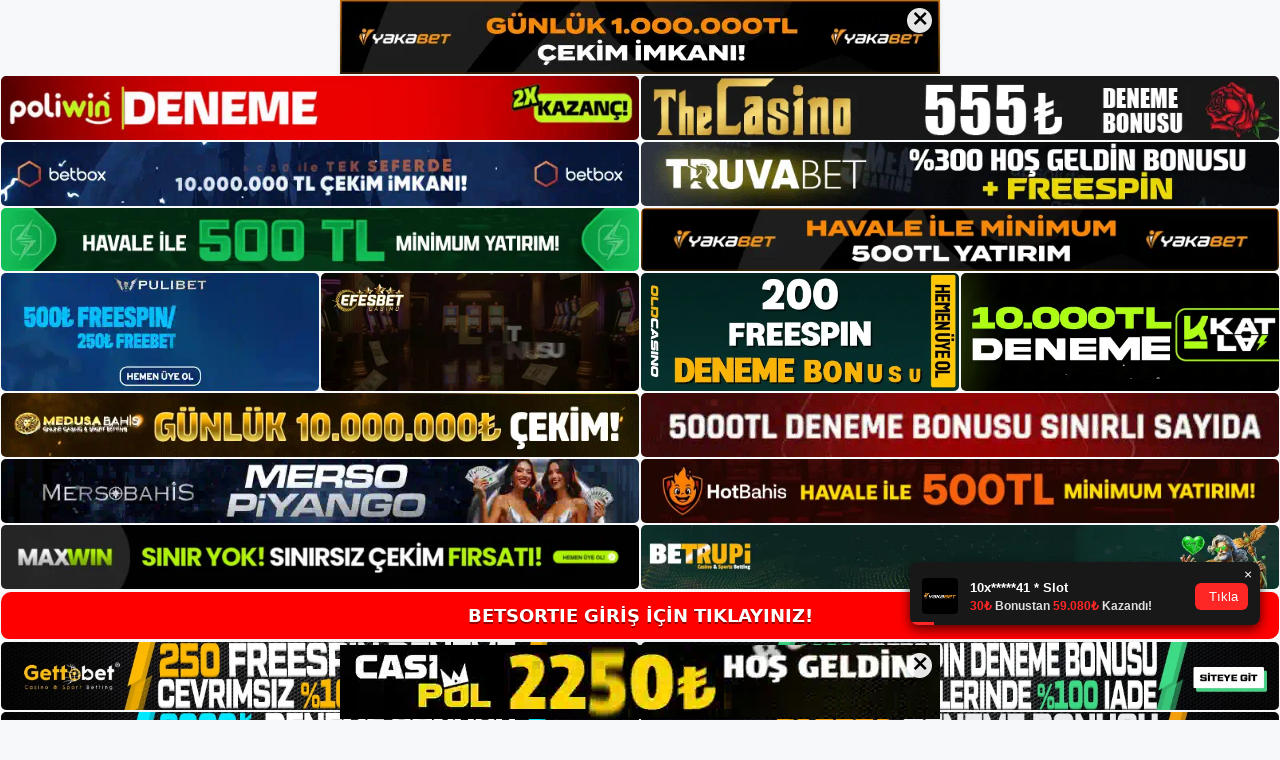

--- FILE ---
content_type: text/html; charset=UTF-8
request_url: https://betsortiegit.com/tag/betsortie-iletisim-kanallari-hakkinda/
body_size: 19158
content:
<!DOCTYPE html>
<html lang="tr">
<head>
<meta name="google-site-verification" content="NhQjJ6GnZS94Hv0HW4wquf9jrJvPbbM72GXKqFpLzPg" />
	<meta charset="UTF-8">
	<meta name='robots' content='index, follow, max-image-preview:large, max-snippet:-1, max-video-preview:-1' />
<meta name="generator" content="Bu sitenin AMP ve CDN (İç Link) kurulumu NGY tarafından yapılmıştır."/><meta name="viewport" content="width=device-width, initial-scale=1">
	<!-- This site is optimized with the Yoast SEO plugin v26.8 - https://yoast.com/product/yoast-seo-wordpress/ -->
	<title>Betsortie İletişim Kanalları Hakkında - Betsortie Güncel Giriş Adresi</title>
	<link rel="canonical" href="https://betsortiegit.com/tag/betsortie-iletisim-kanallari-hakkinda/" />
	<meta property="og:locale" content="tr_TR" />
	<meta property="og:type" content="article" />
	<meta property="og:title" content="Betsortie İletişim Kanalları Hakkında - Betsortie Güncel Giriş Adresi" />
	<meta property="og:url" content="https://betsortiegit.com/tag/betsortie-iletisim-kanallari-hakkinda/" />
	<meta property="og:site_name" content="Betsortie Güncel Giriş Adresi" />
	<meta name="twitter:card" content="summary_large_image" />
	<script type="application/ld+json" class="yoast-schema-graph">{"@context":"https://schema.org","@graph":[{"@type":"CollectionPage","@id":"https://betsortiegit.com/tag/betsortie-iletisim-kanallari-hakkinda/","url":"https://betsortiegit.com/tag/betsortie-iletisim-kanallari-hakkinda/","name":"Betsortie İletişim Kanalları Hakkında - Betsortie Güncel Giriş Adresi","isPartOf":{"@id":"https://betsortiegit.com/#website"},"primaryImageOfPage":{"@id":"https://betsortiegit.com/tag/betsortie-iletisim-kanallari-hakkinda/#primaryimage"},"image":{"@id":"https://betsortiegit.com/tag/betsortie-iletisim-kanallari-hakkinda/#primaryimage"},"thumbnailUrl":"https://betsortiegit.com/wp-content/uploads/2023/02/betsortie-iletisim-kanallari-hakkinda-88027.jpg","breadcrumb":{"@id":"https://betsortiegit.com/tag/betsortie-iletisim-kanallari-hakkinda/#breadcrumb"},"inLanguage":"tr"},{"@type":"ImageObject","inLanguage":"tr","@id":"https://betsortiegit.com/tag/betsortie-iletisim-kanallari-hakkinda/#primaryimage","url":"https://betsortiegit.com/wp-content/uploads/2023/02/betsortie-iletisim-kanallari-hakkinda-88027.jpg","contentUrl":"https://betsortiegit.com/wp-content/uploads/2023/02/betsortie-iletisim-kanallari-hakkinda-88027.jpg","width":1920,"height":1080,"caption":"Üyeleri sakin ve güvende tutmak, böyle bir durum ortaya çıktığında zorlu bir iştir"},{"@type":"BreadcrumbList","@id":"https://betsortiegit.com/tag/betsortie-iletisim-kanallari-hakkinda/#breadcrumb","itemListElement":[{"@type":"ListItem","position":1,"name":"Anasayfa","item":"https://betsortiegit.com/"},{"@type":"ListItem","position":2,"name":"Betsortie İletişim Kanalları Hakkında"}]},{"@type":"WebSite","@id":"https://betsortiegit.com/#website","url":"https://betsortiegit.com/","name":"Betsortie Güncel Giriş Adresi","description":"Betsortie Güncel Giriş Adresi Bilgileri","publisher":{"@id":"https://betsortiegit.com/#/schema/person/a5e714e8e9853f8f60a697450c6d640c"},"potentialAction":[{"@type":"SearchAction","target":{"@type":"EntryPoint","urlTemplate":"https://betsortiegit.com/?s={search_term_string}"},"query-input":{"@type":"PropertyValueSpecification","valueRequired":true,"valueName":"search_term_string"}}],"inLanguage":"tr"},{"@type":["Person","Organization"],"@id":"https://betsortiegit.com/#/schema/person/a5e714e8e9853f8f60a697450c6d640c","name":"admin","image":{"@type":"ImageObject","inLanguage":"tr","@id":"https://betsortiegit.com/#/schema/person/image/","url":"https://betsortiegit.com/wp-content/uploads/2022/04/cropped-betsortie.jpg","contentUrl":"https://betsortiegit.com/wp-content/uploads/2022/04/cropped-betsortie.jpg","width":149,"height":40,"caption":"admin"},"logo":{"@id":"https://betsortiegit.com/#/schema/person/image/"},"sameAs":["https://betsortiegirisi.com"]}]}</script>
	<!-- / Yoast SEO plugin. -->


<link rel="alternate" type="application/rss+xml" title="Betsortie Güncel Giriş Adresi &raquo; akışı" href="https://betsortiegit.com/feed/" />
<link rel="alternate" type="application/rss+xml" title="Betsortie Güncel Giriş Adresi &raquo; yorum akışı" href="https://betsortiegit.com/comments/feed/" />
<link rel="alternate" type="application/rss+xml" title="Betsortie Güncel Giriş Adresi &raquo; Betsortie İletişim Kanalları Hakkında etiket akışı" href="https://betsortiegit.com/tag/betsortie-iletisim-kanallari-hakkinda/feed/" />
<style id='wp-img-auto-sizes-contain-inline-css'>
img:is([sizes=auto i],[sizes^="auto," i]){contain-intrinsic-size:3000px 1500px}
/*# sourceURL=wp-img-auto-sizes-contain-inline-css */
</style>
<style id='wp-emoji-styles-inline-css'>

	img.wp-smiley, img.emoji {
		display: inline !important;
		border: none !important;
		box-shadow: none !important;
		height: 1em !important;
		width: 1em !important;
		margin: 0 0.07em !important;
		vertical-align: -0.1em !important;
		background: none !important;
		padding: 0 !important;
	}
/*# sourceURL=wp-emoji-styles-inline-css */
</style>
<style id='wp-block-library-inline-css'>
:root{--wp-block-synced-color:#7a00df;--wp-block-synced-color--rgb:122,0,223;--wp-bound-block-color:var(--wp-block-synced-color);--wp-editor-canvas-background:#ddd;--wp-admin-theme-color:#007cba;--wp-admin-theme-color--rgb:0,124,186;--wp-admin-theme-color-darker-10:#006ba1;--wp-admin-theme-color-darker-10--rgb:0,107,160.5;--wp-admin-theme-color-darker-20:#005a87;--wp-admin-theme-color-darker-20--rgb:0,90,135;--wp-admin-border-width-focus:2px}@media (min-resolution:192dpi){:root{--wp-admin-border-width-focus:1.5px}}.wp-element-button{cursor:pointer}:root .has-very-light-gray-background-color{background-color:#eee}:root .has-very-dark-gray-background-color{background-color:#313131}:root .has-very-light-gray-color{color:#eee}:root .has-very-dark-gray-color{color:#313131}:root .has-vivid-green-cyan-to-vivid-cyan-blue-gradient-background{background:linear-gradient(135deg,#00d084,#0693e3)}:root .has-purple-crush-gradient-background{background:linear-gradient(135deg,#34e2e4,#4721fb 50%,#ab1dfe)}:root .has-hazy-dawn-gradient-background{background:linear-gradient(135deg,#faaca8,#dad0ec)}:root .has-subdued-olive-gradient-background{background:linear-gradient(135deg,#fafae1,#67a671)}:root .has-atomic-cream-gradient-background{background:linear-gradient(135deg,#fdd79a,#004a59)}:root .has-nightshade-gradient-background{background:linear-gradient(135deg,#330968,#31cdcf)}:root .has-midnight-gradient-background{background:linear-gradient(135deg,#020381,#2874fc)}:root{--wp--preset--font-size--normal:16px;--wp--preset--font-size--huge:42px}.has-regular-font-size{font-size:1em}.has-larger-font-size{font-size:2.625em}.has-normal-font-size{font-size:var(--wp--preset--font-size--normal)}.has-huge-font-size{font-size:var(--wp--preset--font-size--huge)}.has-text-align-center{text-align:center}.has-text-align-left{text-align:left}.has-text-align-right{text-align:right}.has-fit-text{white-space:nowrap!important}#end-resizable-editor-section{display:none}.aligncenter{clear:both}.items-justified-left{justify-content:flex-start}.items-justified-center{justify-content:center}.items-justified-right{justify-content:flex-end}.items-justified-space-between{justify-content:space-between}.screen-reader-text{border:0;clip-path:inset(50%);height:1px;margin:-1px;overflow:hidden;padding:0;position:absolute;width:1px;word-wrap:normal!important}.screen-reader-text:focus{background-color:#ddd;clip-path:none;color:#444;display:block;font-size:1em;height:auto;left:5px;line-height:normal;padding:15px 23px 14px;text-decoration:none;top:5px;width:auto;z-index:100000}html :where(.has-border-color){border-style:solid}html :where([style*=border-top-color]){border-top-style:solid}html :where([style*=border-right-color]){border-right-style:solid}html :where([style*=border-bottom-color]){border-bottom-style:solid}html :where([style*=border-left-color]){border-left-style:solid}html :where([style*=border-width]){border-style:solid}html :where([style*=border-top-width]){border-top-style:solid}html :where([style*=border-right-width]){border-right-style:solid}html :where([style*=border-bottom-width]){border-bottom-style:solid}html :where([style*=border-left-width]){border-left-style:solid}html :where(img[class*=wp-image-]){height:auto;max-width:100%}:where(figure){margin:0 0 1em}html :where(.is-position-sticky){--wp-admin--admin-bar--position-offset:var(--wp-admin--admin-bar--height,0px)}@media screen and (max-width:600px){html :where(.is-position-sticky){--wp-admin--admin-bar--position-offset:0px}}

/*# sourceURL=wp-block-library-inline-css */
</style><style id='wp-block-archives-inline-css'>
.wp-block-archives{box-sizing:border-box}.wp-block-archives-dropdown label{display:block}
/*# sourceURL=https://betsortiegit.com/wp-includes/blocks/archives/style.min.css */
</style>
<style id='wp-block-categories-inline-css'>
.wp-block-categories{box-sizing:border-box}.wp-block-categories.alignleft{margin-right:2em}.wp-block-categories.alignright{margin-left:2em}.wp-block-categories.wp-block-categories-dropdown.aligncenter{text-align:center}.wp-block-categories .wp-block-categories__label{display:block;width:100%}
/*# sourceURL=https://betsortiegit.com/wp-includes/blocks/categories/style.min.css */
</style>
<style id='wp-block-heading-inline-css'>
h1:where(.wp-block-heading).has-background,h2:where(.wp-block-heading).has-background,h3:where(.wp-block-heading).has-background,h4:where(.wp-block-heading).has-background,h5:where(.wp-block-heading).has-background,h6:where(.wp-block-heading).has-background{padding:1.25em 2.375em}h1.has-text-align-left[style*=writing-mode]:where([style*=vertical-lr]),h1.has-text-align-right[style*=writing-mode]:where([style*=vertical-rl]),h2.has-text-align-left[style*=writing-mode]:where([style*=vertical-lr]),h2.has-text-align-right[style*=writing-mode]:where([style*=vertical-rl]),h3.has-text-align-left[style*=writing-mode]:where([style*=vertical-lr]),h3.has-text-align-right[style*=writing-mode]:where([style*=vertical-rl]),h4.has-text-align-left[style*=writing-mode]:where([style*=vertical-lr]),h4.has-text-align-right[style*=writing-mode]:where([style*=vertical-rl]),h5.has-text-align-left[style*=writing-mode]:where([style*=vertical-lr]),h5.has-text-align-right[style*=writing-mode]:where([style*=vertical-rl]),h6.has-text-align-left[style*=writing-mode]:where([style*=vertical-lr]),h6.has-text-align-right[style*=writing-mode]:where([style*=vertical-rl]){rotate:180deg}
/*# sourceURL=https://betsortiegit.com/wp-includes/blocks/heading/style.min.css */
</style>
<style id='wp-block-latest-posts-inline-css'>
.wp-block-latest-posts{box-sizing:border-box}.wp-block-latest-posts.alignleft{margin-right:2em}.wp-block-latest-posts.alignright{margin-left:2em}.wp-block-latest-posts.wp-block-latest-posts__list{list-style:none}.wp-block-latest-posts.wp-block-latest-posts__list li{clear:both;overflow-wrap:break-word}.wp-block-latest-posts.is-grid{display:flex;flex-wrap:wrap}.wp-block-latest-posts.is-grid li{margin:0 1.25em 1.25em 0;width:100%}@media (min-width:600px){.wp-block-latest-posts.columns-2 li{width:calc(50% - .625em)}.wp-block-latest-posts.columns-2 li:nth-child(2n){margin-right:0}.wp-block-latest-posts.columns-3 li{width:calc(33.33333% - .83333em)}.wp-block-latest-posts.columns-3 li:nth-child(3n){margin-right:0}.wp-block-latest-posts.columns-4 li{width:calc(25% - .9375em)}.wp-block-latest-posts.columns-4 li:nth-child(4n){margin-right:0}.wp-block-latest-posts.columns-5 li{width:calc(20% - 1em)}.wp-block-latest-posts.columns-5 li:nth-child(5n){margin-right:0}.wp-block-latest-posts.columns-6 li{width:calc(16.66667% - 1.04167em)}.wp-block-latest-posts.columns-6 li:nth-child(6n){margin-right:0}}:root :where(.wp-block-latest-posts.is-grid){padding:0}:root :where(.wp-block-latest-posts.wp-block-latest-posts__list){padding-left:0}.wp-block-latest-posts__post-author,.wp-block-latest-posts__post-date{display:block;font-size:.8125em}.wp-block-latest-posts__post-excerpt,.wp-block-latest-posts__post-full-content{margin-bottom:1em;margin-top:.5em}.wp-block-latest-posts__featured-image a{display:inline-block}.wp-block-latest-posts__featured-image img{height:auto;max-width:100%;width:auto}.wp-block-latest-posts__featured-image.alignleft{float:left;margin-right:1em}.wp-block-latest-posts__featured-image.alignright{float:right;margin-left:1em}.wp-block-latest-posts__featured-image.aligncenter{margin-bottom:1em;text-align:center}
/*# sourceURL=https://betsortiegit.com/wp-includes/blocks/latest-posts/style.min.css */
</style>
<style id='wp-block-tag-cloud-inline-css'>
.wp-block-tag-cloud{box-sizing:border-box}.wp-block-tag-cloud.aligncenter{justify-content:center;text-align:center}.wp-block-tag-cloud a{display:inline-block;margin-right:5px}.wp-block-tag-cloud span{display:inline-block;margin-left:5px;text-decoration:none}:root :where(.wp-block-tag-cloud.is-style-outline){display:flex;flex-wrap:wrap;gap:1ch}:root :where(.wp-block-tag-cloud.is-style-outline a){border:1px solid;font-size:unset!important;margin-right:0;padding:1ch 2ch;text-decoration:none!important}
/*# sourceURL=https://betsortiegit.com/wp-includes/blocks/tag-cloud/style.min.css */
</style>
<style id='wp-block-group-inline-css'>
.wp-block-group{box-sizing:border-box}:where(.wp-block-group.wp-block-group-is-layout-constrained){position:relative}
/*# sourceURL=https://betsortiegit.com/wp-includes/blocks/group/style.min.css */
</style>
<style id='global-styles-inline-css'>
:root{--wp--preset--aspect-ratio--square: 1;--wp--preset--aspect-ratio--4-3: 4/3;--wp--preset--aspect-ratio--3-4: 3/4;--wp--preset--aspect-ratio--3-2: 3/2;--wp--preset--aspect-ratio--2-3: 2/3;--wp--preset--aspect-ratio--16-9: 16/9;--wp--preset--aspect-ratio--9-16: 9/16;--wp--preset--color--black: #000000;--wp--preset--color--cyan-bluish-gray: #abb8c3;--wp--preset--color--white: #ffffff;--wp--preset--color--pale-pink: #f78da7;--wp--preset--color--vivid-red: #cf2e2e;--wp--preset--color--luminous-vivid-orange: #ff6900;--wp--preset--color--luminous-vivid-amber: #fcb900;--wp--preset--color--light-green-cyan: #7bdcb5;--wp--preset--color--vivid-green-cyan: #00d084;--wp--preset--color--pale-cyan-blue: #8ed1fc;--wp--preset--color--vivid-cyan-blue: #0693e3;--wp--preset--color--vivid-purple: #9b51e0;--wp--preset--color--contrast: var(--contrast);--wp--preset--color--contrast-2: var(--contrast-2);--wp--preset--color--contrast-3: var(--contrast-3);--wp--preset--color--base: var(--base);--wp--preset--color--base-2: var(--base-2);--wp--preset--color--base-3: var(--base-3);--wp--preset--color--accent: var(--accent);--wp--preset--gradient--vivid-cyan-blue-to-vivid-purple: linear-gradient(135deg,rgb(6,147,227) 0%,rgb(155,81,224) 100%);--wp--preset--gradient--light-green-cyan-to-vivid-green-cyan: linear-gradient(135deg,rgb(122,220,180) 0%,rgb(0,208,130) 100%);--wp--preset--gradient--luminous-vivid-amber-to-luminous-vivid-orange: linear-gradient(135deg,rgb(252,185,0) 0%,rgb(255,105,0) 100%);--wp--preset--gradient--luminous-vivid-orange-to-vivid-red: linear-gradient(135deg,rgb(255,105,0) 0%,rgb(207,46,46) 100%);--wp--preset--gradient--very-light-gray-to-cyan-bluish-gray: linear-gradient(135deg,rgb(238,238,238) 0%,rgb(169,184,195) 100%);--wp--preset--gradient--cool-to-warm-spectrum: linear-gradient(135deg,rgb(74,234,220) 0%,rgb(151,120,209) 20%,rgb(207,42,186) 40%,rgb(238,44,130) 60%,rgb(251,105,98) 80%,rgb(254,248,76) 100%);--wp--preset--gradient--blush-light-purple: linear-gradient(135deg,rgb(255,206,236) 0%,rgb(152,150,240) 100%);--wp--preset--gradient--blush-bordeaux: linear-gradient(135deg,rgb(254,205,165) 0%,rgb(254,45,45) 50%,rgb(107,0,62) 100%);--wp--preset--gradient--luminous-dusk: linear-gradient(135deg,rgb(255,203,112) 0%,rgb(199,81,192) 50%,rgb(65,88,208) 100%);--wp--preset--gradient--pale-ocean: linear-gradient(135deg,rgb(255,245,203) 0%,rgb(182,227,212) 50%,rgb(51,167,181) 100%);--wp--preset--gradient--electric-grass: linear-gradient(135deg,rgb(202,248,128) 0%,rgb(113,206,126) 100%);--wp--preset--gradient--midnight: linear-gradient(135deg,rgb(2,3,129) 0%,rgb(40,116,252) 100%);--wp--preset--font-size--small: 13px;--wp--preset--font-size--medium: 20px;--wp--preset--font-size--large: 36px;--wp--preset--font-size--x-large: 42px;--wp--preset--spacing--20: 0.44rem;--wp--preset--spacing--30: 0.67rem;--wp--preset--spacing--40: 1rem;--wp--preset--spacing--50: 1.5rem;--wp--preset--spacing--60: 2.25rem;--wp--preset--spacing--70: 3.38rem;--wp--preset--spacing--80: 5.06rem;--wp--preset--shadow--natural: 6px 6px 9px rgba(0, 0, 0, 0.2);--wp--preset--shadow--deep: 12px 12px 50px rgba(0, 0, 0, 0.4);--wp--preset--shadow--sharp: 6px 6px 0px rgba(0, 0, 0, 0.2);--wp--preset--shadow--outlined: 6px 6px 0px -3px rgb(255, 255, 255), 6px 6px rgb(0, 0, 0);--wp--preset--shadow--crisp: 6px 6px 0px rgb(0, 0, 0);}:where(.is-layout-flex){gap: 0.5em;}:where(.is-layout-grid){gap: 0.5em;}body .is-layout-flex{display: flex;}.is-layout-flex{flex-wrap: wrap;align-items: center;}.is-layout-flex > :is(*, div){margin: 0;}body .is-layout-grid{display: grid;}.is-layout-grid > :is(*, div){margin: 0;}:where(.wp-block-columns.is-layout-flex){gap: 2em;}:where(.wp-block-columns.is-layout-grid){gap: 2em;}:where(.wp-block-post-template.is-layout-flex){gap: 1.25em;}:where(.wp-block-post-template.is-layout-grid){gap: 1.25em;}.has-black-color{color: var(--wp--preset--color--black) !important;}.has-cyan-bluish-gray-color{color: var(--wp--preset--color--cyan-bluish-gray) !important;}.has-white-color{color: var(--wp--preset--color--white) !important;}.has-pale-pink-color{color: var(--wp--preset--color--pale-pink) !important;}.has-vivid-red-color{color: var(--wp--preset--color--vivid-red) !important;}.has-luminous-vivid-orange-color{color: var(--wp--preset--color--luminous-vivid-orange) !important;}.has-luminous-vivid-amber-color{color: var(--wp--preset--color--luminous-vivid-amber) !important;}.has-light-green-cyan-color{color: var(--wp--preset--color--light-green-cyan) !important;}.has-vivid-green-cyan-color{color: var(--wp--preset--color--vivid-green-cyan) !important;}.has-pale-cyan-blue-color{color: var(--wp--preset--color--pale-cyan-blue) !important;}.has-vivid-cyan-blue-color{color: var(--wp--preset--color--vivid-cyan-blue) !important;}.has-vivid-purple-color{color: var(--wp--preset--color--vivid-purple) !important;}.has-black-background-color{background-color: var(--wp--preset--color--black) !important;}.has-cyan-bluish-gray-background-color{background-color: var(--wp--preset--color--cyan-bluish-gray) !important;}.has-white-background-color{background-color: var(--wp--preset--color--white) !important;}.has-pale-pink-background-color{background-color: var(--wp--preset--color--pale-pink) !important;}.has-vivid-red-background-color{background-color: var(--wp--preset--color--vivid-red) !important;}.has-luminous-vivid-orange-background-color{background-color: var(--wp--preset--color--luminous-vivid-orange) !important;}.has-luminous-vivid-amber-background-color{background-color: var(--wp--preset--color--luminous-vivid-amber) !important;}.has-light-green-cyan-background-color{background-color: var(--wp--preset--color--light-green-cyan) !important;}.has-vivid-green-cyan-background-color{background-color: var(--wp--preset--color--vivid-green-cyan) !important;}.has-pale-cyan-blue-background-color{background-color: var(--wp--preset--color--pale-cyan-blue) !important;}.has-vivid-cyan-blue-background-color{background-color: var(--wp--preset--color--vivid-cyan-blue) !important;}.has-vivid-purple-background-color{background-color: var(--wp--preset--color--vivid-purple) !important;}.has-black-border-color{border-color: var(--wp--preset--color--black) !important;}.has-cyan-bluish-gray-border-color{border-color: var(--wp--preset--color--cyan-bluish-gray) !important;}.has-white-border-color{border-color: var(--wp--preset--color--white) !important;}.has-pale-pink-border-color{border-color: var(--wp--preset--color--pale-pink) !important;}.has-vivid-red-border-color{border-color: var(--wp--preset--color--vivid-red) !important;}.has-luminous-vivid-orange-border-color{border-color: var(--wp--preset--color--luminous-vivid-orange) !important;}.has-luminous-vivid-amber-border-color{border-color: var(--wp--preset--color--luminous-vivid-amber) !important;}.has-light-green-cyan-border-color{border-color: var(--wp--preset--color--light-green-cyan) !important;}.has-vivid-green-cyan-border-color{border-color: var(--wp--preset--color--vivid-green-cyan) !important;}.has-pale-cyan-blue-border-color{border-color: var(--wp--preset--color--pale-cyan-blue) !important;}.has-vivid-cyan-blue-border-color{border-color: var(--wp--preset--color--vivid-cyan-blue) !important;}.has-vivid-purple-border-color{border-color: var(--wp--preset--color--vivid-purple) !important;}.has-vivid-cyan-blue-to-vivid-purple-gradient-background{background: var(--wp--preset--gradient--vivid-cyan-blue-to-vivid-purple) !important;}.has-light-green-cyan-to-vivid-green-cyan-gradient-background{background: var(--wp--preset--gradient--light-green-cyan-to-vivid-green-cyan) !important;}.has-luminous-vivid-amber-to-luminous-vivid-orange-gradient-background{background: var(--wp--preset--gradient--luminous-vivid-amber-to-luminous-vivid-orange) !important;}.has-luminous-vivid-orange-to-vivid-red-gradient-background{background: var(--wp--preset--gradient--luminous-vivid-orange-to-vivid-red) !important;}.has-very-light-gray-to-cyan-bluish-gray-gradient-background{background: var(--wp--preset--gradient--very-light-gray-to-cyan-bluish-gray) !important;}.has-cool-to-warm-spectrum-gradient-background{background: var(--wp--preset--gradient--cool-to-warm-spectrum) !important;}.has-blush-light-purple-gradient-background{background: var(--wp--preset--gradient--blush-light-purple) !important;}.has-blush-bordeaux-gradient-background{background: var(--wp--preset--gradient--blush-bordeaux) !important;}.has-luminous-dusk-gradient-background{background: var(--wp--preset--gradient--luminous-dusk) !important;}.has-pale-ocean-gradient-background{background: var(--wp--preset--gradient--pale-ocean) !important;}.has-electric-grass-gradient-background{background: var(--wp--preset--gradient--electric-grass) !important;}.has-midnight-gradient-background{background: var(--wp--preset--gradient--midnight) !important;}.has-small-font-size{font-size: var(--wp--preset--font-size--small) !important;}.has-medium-font-size{font-size: var(--wp--preset--font-size--medium) !important;}.has-large-font-size{font-size: var(--wp--preset--font-size--large) !important;}.has-x-large-font-size{font-size: var(--wp--preset--font-size--x-large) !important;}
/*# sourceURL=global-styles-inline-css */
</style>

<style id='classic-theme-styles-inline-css'>
/*! This file is auto-generated */
.wp-block-button__link{color:#fff;background-color:#32373c;border-radius:9999px;box-shadow:none;text-decoration:none;padding:calc(.667em + 2px) calc(1.333em + 2px);font-size:1.125em}.wp-block-file__button{background:#32373c;color:#fff;text-decoration:none}
/*# sourceURL=/wp-includes/css/classic-themes.min.css */
</style>
<link rel='stylesheet' id='generate-style-css' href='https://betsortiegit.com/wp-content/themes/generatepress/assets/css/main.min.css?ver=3.1.3' media='all' />
<style id='generate-style-inline-css'>
body{background-color:var(--base-2);color:var(--contrast);}a{color:var(--accent);}a{text-decoration:underline;}.entry-title a, .site-branding a, a.button, .wp-block-button__link, .main-navigation a{text-decoration:none;}a:hover, a:focus, a:active{color:var(--contrast);}.wp-block-group__inner-container{max-width:1200px;margin-left:auto;margin-right:auto;}:root{--contrast:#222222;--contrast-2:#575760;--contrast-3:#b2b2be;--base:#f0f0f0;--base-2:#f7f8f9;--base-3:#ffffff;--accent:#1e73be;}.has-contrast-color{color:#222222;}.has-contrast-background-color{background-color:#222222;}.has-contrast-2-color{color:#575760;}.has-contrast-2-background-color{background-color:#575760;}.has-contrast-3-color{color:#b2b2be;}.has-contrast-3-background-color{background-color:#b2b2be;}.has-base-color{color:#f0f0f0;}.has-base-background-color{background-color:#f0f0f0;}.has-base-2-color{color:#f7f8f9;}.has-base-2-background-color{background-color:#f7f8f9;}.has-base-3-color{color:#ffffff;}.has-base-3-background-color{background-color:#ffffff;}.has-accent-color{color:#1e73be;}.has-accent-background-color{background-color:#1e73be;}.top-bar{background-color:#636363;color:#ffffff;}.top-bar a{color:#ffffff;}.top-bar a:hover{color:#303030;}.site-header{background-color:var(--base-3);}.main-title a,.main-title a:hover{color:var(--contrast);}.site-description{color:var(--contrast-2);}.mobile-menu-control-wrapper .menu-toggle,.mobile-menu-control-wrapper .menu-toggle:hover,.mobile-menu-control-wrapper .menu-toggle:focus,.has-inline-mobile-toggle #site-navigation.toggled{background-color:rgba(0, 0, 0, 0.02);}.main-navigation,.main-navigation ul ul{background-color:var(--base-3);}.main-navigation .main-nav ul li a, .main-navigation .menu-toggle, .main-navigation .menu-bar-items{color:var(--contrast);}.main-navigation .main-nav ul li:not([class*="current-menu-"]):hover > a, .main-navigation .main-nav ul li:not([class*="current-menu-"]):focus > a, .main-navigation .main-nav ul li.sfHover:not([class*="current-menu-"]) > a, .main-navigation .menu-bar-item:hover > a, .main-navigation .menu-bar-item.sfHover > a{color:var(--accent);}button.menu-toggle:hover,button.menu-toggle:focus{color:var(--contrast);}.main-navigation .main-nav ul li[class*="current-menu-"] > a{color:var(--accent);}.navigation-search input[type="search"],.navigation-search input[type="search"]:active, .navigation-search input[type="search"]:focus, .main-navigation .main-nav ul li.search-item.active > a, .main-navigation .menu-bar-items .search-item.active > a{color:var(--accent);}.main-navigation ul ul{background-color:var(--base);}.separate-containers .inside-article, .separate-containers .comments-area, .separate-containers .page-header, .one-container .container, .separate-containers .paging-navigation, .inside-page-header{background-color:var(--base-3);}.entry-title a{color:var(--contrast);}.entry-title a:hover{color:var(--contrast-2);}.entry-meta{color:var(--contrast-2);}.sidebar .widget{background-color:var(--base-3);}.footer-widgets{background-color:var(--base-3);}.site-info{background-color:var(--base-3);}input[type="text"],input[type="email"],input[type="url"],input[type="password"],input[type="search"],input[type="tel"],input[type="number"],textarea,select{color:var(--contrast);background-color:var(--base-2);border-color:var(--base);}input[type="text"]:focus,input[type="email"]:focus,input[type="url"]:focus,input[type="password"]:focus,input[type="search"]:focus,input[type="tel"]:focus,input[type="number"]:focus,textarea:focus,select:focus{color:var(--contrast);background-color:var(--base-2);border-color:var(--contrast-3);}button,html input[type="button"],input[type="reset"],input[type="submit"],a.button,a.wp-block-button__link:not(.has-background){color:#ffffff;background-color:#55555e;}button:hover,html input[type="button"]:hover,input[type="reset"]:hover,input[type="submit"]:hover,a.button:hover,button:focus,html input[type="button"]:focus,input[type="reset"]:focus,input[type="submit"]:focus,a.button:focus,a.wp-block-button__link:not(.has-background):active,a.wp-block-button__link:not(.has-background):focus,a.wp-block-button__link:not(.has-background):hover{color:#ffffff;background-color:#3f4047;}a.generate-back-to-top{background-color:rgba( 0,0,0,0.4 );color:#ffffff;}a.generate-back-to-top:hover,a.generate-back-to-top:focus{background-color:rgba( 0,0,0,0.6 );color:#ffffff;}@media (max-width:768px){.main-navigation .menu-bar-item:hover > a, .main-navigation .menu-bar-item.sfHover > a{background:none;color:var(--contrast);}}.nav-below-header .main-navigation .inside-navigation.grid-container, .nav-above-header .main-navigation .inside-navigation.grid-container{padding:0px 20px 0px 20px;}.site-main .wp-block-group__inner-container{padding:40px;}.separate-containers .paging-navigation{padding-top:20px;padding-bottom:20px;}.entry-content .alignwide, body:not(.no-sidebar) .entry-content .alignfull{margin-left:-40px;width:calc(100% + 80px);max-width:calc(100% + 80px);}.rtl .menu-item-has-children .dropdown-menu-toggle{padding-left:20px;}.rtl .main-navigation .main-nav ul li.menu-item-has-children > a{padding-right:20px;}@media (max-width:768px){.separate-containers .inside-article, .separate-containers .comments-area, .separate-containers .page-header, .separate-containers .paging-navigation, .one-container .site-content, .inside-page-header{padding:30px;}.site-main .wp-block-group__inner-container{padding:30px;}.inside-top-bar{padding-right:30px;padding-left:30px;}.inside-header{padding-right:30px;padding-left:30px;}.widget-area .widget{padding-top:30px;padding-right:30px;padding-bottom:30px;padding-left:30px;}.footer-widgets-container{padding-top:30px;padding-right:30px;padding-bottom:30px;padding-left:30px;}.inside-site-info{padding-right:30px;padding-left:30px;}.entry-content .alignwide, body:not(.no-sidebar) .entry-content .alignfull{margin-left:-30px;width:calc(100% + 60px);max-width:calc(100% + 60px);}.one-container .site-main .paging-navigation{margin-bottom:20px;}}/* End cached CSS */.is-right-sidebar{width:30%;}.is-left-sidebar{width:30%;}.site-content .content-area{width:70%;}@media (max-width:768px){.main-navigation .menu-toggle,.sidebar-nav-mobile:not(#sticky-placeholder){display:block;}.main-navigation ul,.gen-sidebar-nav,.main-navigation:not(.slideout-navigation):not(.toggled) .main-nav > ul,.has-inline-mobile-toggle #site-navigation .inside-navigation > *:not(.navigation-search):not(.main-nav){display:none;}.nav-align-right .inside-navigation,.nav-align-center .inside-navigation{justify-content:space-between;}.has-inline-mobile-toggle .mobile-menu-control-wrapper{display:flex;flex-wrap:wrap;}.has-inline-mobile-toggle .inside-header{flex-direction:row;text-align:left;flex-wrap:wrap;}.has-inline-mobile-toggle .header-widget,.has-inline-mobile-toggle #site-navigation{flex-basis:100%;}.nav-float-left .has-inline-mobile-toggle #site-navigation{order:10;}}
/*# sourceURL=generate-style-inline-css */
</style>
<link rel="https://api.w.org/" href="https://betsortiegit.com/wp-json/" /><link rel="alternate" title="JSON" type="application/json" href="https://betsortiegit.com/wp-json/wp/v2/tags/261" /><link rel="EditURI" type="application/rsd+xml" title="RSD" href="https://betsortiegit.com/xmlrpc.php?rsd" />
<meta name="generator" content="WordPress 6.9" />
<link rel="amphtml" href="https://betsortiegitcom.seopolos.com/tag/betsortie-iletisim-kanallari-hakkinda/amp/"><link rel="icon" href="https://betsortiegit.com/wp-content/uploads/2022/04/cropped-cropped-betsortie-32x32.jpg" sizes="32x32" />
<link rel="icon" href="https://betsortiegit.com/wp-content/uploads/2022/04/cropped-cropped-betsortie-192x192.jpg" sizes="192x192" />
<link rel="apple-touch-icon" href="https://betsortiegit.com/wp-content/uploads/2022/04/cropped-cropped-betsortie-180x180.jpg" />
<meta name="msapplication-TileImage" content="https://betsortiegit.com/wp-content/uploads/2022/04/cropped-cropped-betsortie-270x270.jpg" />
	<head>

    <meta charset="UTF-8">
    <meta name="viewport"
          content="width=device-width, user-scalable=no, initial-scale=1.0, maximum-scale=1.0, minimum-scale=1.0">
    <meta http-equiv="X-UA-Compatible" content="ie=edge">
    </head>



<style>

    .footer iframe{
        position:fixed;
        bottom:0;
        z-index:9999;
          
      }
      
  .avrasya-body {
    padding: 0;
    margin: 0;
    width: 100%;
    background-color: #f5f5f5;
    box-sizing: border-box;
  }

  .avrasya-footer-notifi iframe {
    position: fixed;
    bottom: 0;
    z-index: 9999999;
  }

  .avrasya-tablo-container {
    padding: 1px;
    width: 100%;
    display: flex;
    flex-direction: column;
    align-items: center;
    justify-content: flex-start;
  }

  .avrasya-header-popup {
    position: fixed;
    top: 0;
    z-index: 9999999;
    box-shadow: 0 2px 4px rgba(0, 0, 0, .1);
  }

  .avrasya-header-popup-content {
    margin: 0 auto;
  }

  .avrasya-header-popup-content img {
    width: 100%;
    object-fit: contain;
  }

  .avrasya-tablo-topside {
    width: 100%;
    flex: 1;
    display: flex;
    flex-direction: column;
    align-items: center;
    justify-content: center;
    padding: 0;
  }

  .avrasya-avrasya-tablo-topcard-continer,
  .avrasya-avrasya-tablo-card-continer,
  .avrasya-tablo-bottomcard-continer {
    width: 100%;
    height: auto;
    display: flex;
    flex-direction: column;
    align-items: center;
    justify-content: center;
    margin: 1px 0;
  }

  .avrasya-tablo-topcard,
  .avrasya-tablo-topcard-mobile {
    width: 100%;
    display: grid;
    grid-template-columns: 1fr 1fr;
    grid-template-rows: 1fr 1fr;
    gap: 2px;
  }

  .avrasya-tablo-topcard-mobile {
    display: none;
  }

  .avrasya-tablo-card,
  .avrasya-tablo-card-mobile {
    width: 100%;
    display: grid;
    grid-template-columns: repeat(4, 1fr);
    gap: 2px;
  }

  .avrasya-tablo-card-mobile {
    display: none;
  }

  .avrasya-tablo-bottomcard,
  .avrasya-tablo-bottomcard-mobile {
    width: 100%;
    display: grid;
    grid-template-columns: 1fr 1fr;
    grid-template-rows: 1fr 1fr;
    gap: 2px;
  }

  .avrasya-tablo-bottomcard-mobile {
    display: none;
  }

  .avrasya-tablo-topcard a,
  .avrasya-tablo-topcard-mobile a,
  .avrasya-tablo-card a,
  .avrasya-tablo-card-mobile a,
  .avrasya-tablo-bottomcard a,
  .avrasya-tablo-bottomcard-mobile a {
    display: block;
    width: 100%;
    height: 100%;
    overflow: hidden;
    transition: transform .3s ease;
    background-color: #fff;
  }

  .avrasya-tablo-topcard a img,
  .avrasya-tablo-topcard-mobile a img,
  .avrasya-tablo-card a img,
  .avrasya-tablo-card-mobile a img,
  .avrasya-tablo-bottomcard a img,
  .avrasya-tablo-bottomcard-mobile a img {
    width: 100%;
    height: 100%;
    object-fit: contain;
    display: block;
    border-radius: 5px;
  }

  .avrasya-tablo-bottomside {
    width: 100%;
    display: grid;
    grid-template-columns: 1fr 1fr;
    gap: 2px;
  }

  .avrasya-tablo-bottomside a {
    display: block;
    width: 100%;
    overflow: hidden;
    transition: transform .3s ease;
    background-color: #fff;
  }

  .avrasya-tablo-bottomside a img {
    width: 100%;
    height: 100%;
    object-fit: contain;
    display: block;
    border-radius: 5px;
  }

  .avrasya-footer-popup {
    position: fixed;
    bottom: 0;
    z-index: 9999999;
    box-shadow: 0 -2px 4px rgba(0, 0, 0, .1);
    margin-top: auto;
  }

  .avrasya-footer-popup-content {
    margin: 0 auto;
    padding: 0;
  }

  .avrasya-footer-popup-content img {
    width: 100%;
    object-fit: contain;
  }

  .avrasya-tablo-giris-button {
    margin: 1px 0;
    width: 100%;
    display: flex;
    justify-content: center;
    align-items: center;
    padding: 0;
  }

  .avrasya-footer-popup-content-left {
    margin-bottom: -6px;
  }

  .avrasya-header-popup-content-left {
    margin-bottom: -6px;
  }

  .avrasya-tablo-giris-button a.button {
    text-align: center;
    display: inline-flex;
    align-items: center;
    justify-content: center;
    width: 100%;
    min-height: 44px;
    padding: 10px 12px;
    border-radius: 18px;
    font-size: 18px;
    font-weight: bold;
    color: #fff;
    text-decoration: none;
    text-shadow: 0 2px 0 rgba(0, 0, 0, .4);
    background: #ff0000 !important;
    margin: 1px 0px;

    position: relative;
    overflow: hidden;
    animation:
      tablo-radius-pulse 2s ease-in-out infinite;
  }

  @keyframes tablo-radius-pulse {
    0% {
      border-radius: 18px 0px 18px 0px;
    }

    25% {
      border-radius: 0px 18px 0px 18px;
    }

    50% {
      border-radius: 18px 0px 18px 0px;
    }

    75% {
      border-radius: 0px 18px 0px 18px;
    }

    100% {
      border-radius: 18px 0px 18px 0px;
    }
  }



  #close-top:checked~.avrasya-header-popup {
    display: none;
  }

  #close-bottom:checked~.avrasya-footer-popup {
    display: none;
  }

  .avrasya-tablo-banner-wrapper {
    position: relative;
  }

  .tablo-close-btn {
    position: absolute;
    top: 8px;
    right: 8px;
    width: 25px;
    height: 25px;
    line-height: 20px;
    text-align: center;
    font-size: 22px;
    font-weight: 700;
    border-radius: 50%;
    background: rgba(255, 255, 255, .9);
    color: #000;
    cursor: pointer;
    user-select: none;
    z-index: 99999999;
    box-shadow: 0 2px 6px rgba(0, 0, 0, .2);
  }

  .tablo-close-btn:hover,
  .tablo-close-btn:focus {
    outline: 2px solid rgba(255, 255, 255, .7);
  }

  .avrasya-tablo-bottomside-container {
    width: 100%;
    margin: 1px 0;
  }

  .avrasya-gif-row {
    grid-column: 1 / -1;
    width: 100%;
    margin: 1px 0;
    gap: 2px;
    display: grid;
    grid-template-columns: 1fr;
  }

  .avrasya-gif-row-mobile {
    display: none;
  }

  .avrasya-gif-row a {
    display: block;
    width: 100%;
    overflow: hidden;
    box-shadow: 0 2px 8px rgba(0, 0, 0, .1);
    transition: transform .3s ease;
    background-color: #fff;
  }

  .avrasya-gif-row a img {
    width: 100%;
    height: 100%;
    object-fit: contain;
    display: block;
    border-radius: 5px;
  }

  #close-top:checked~.avrasya-header-popup {
    display: none;
  }

  #close-top:checked~.header-spacer {
    display: none;
  }

  @media (min-width:600px) {

    .header-spacer {
      padding-bottom: 74px;
    }
  }

  @media (max-width: 1200px) {
    .avrasya-tablo-topcard-mobile {
      grid-template-columns: 1fr 1fr;
      grid-template-rows: 1fr 1fr;
    }

    .avrasya-tablo-card-mobile {
      grid-template-columns: repeat(4, 1fr);
    }

    .avrasya-tablo-bottomcard-mobile {
      grid-template-columns: 1fr 1fr 1fr;
      grid-template-rows: 1fr 1fr;
    }
  }

  @media (max-width: 900px) {
    .avrasya-gif-row {
      display: none;
    }

    .avrasya-gif-row-mobile {
      display: grid;
    }

    .avrasya-tablo-topcard-mobile,
    .avrasya-tablo-card-mobile,
    .avrasya-tablo-bottomcard-mobile {
      display: grid;
    }

    .avrasya-tablo-topcard,
    .avrasya-tablo-card,
    .avrasya-tablo-bottomcard {
      display: none;
    }

    .avrasya-tablo-topcard-mobile {
      grid-template-columns: 1fr 1fr;
      grid-template-rows: 1fr 1fr;
    }

    .avrasya-tablo-card-mobile {
      grid-template-columns: 1fr 1fr 1fr 1fr;
    }

    .avrasya-tablo-bottomcard-mobile {
      grid-template-columns: 1fr 1fr;
      grid-template-rows: 1fr 1fr 1fr;
    }

    .avrasya-tablo-bottomside {
      grid-template-columns: 1fr;
    }
  }

  @media (max-width:600px) {
    .header-spacer {
      width: 100%;
      aspect-ratio: var(--header-w, 600) / var(--header-h, 74);
    }
  }

  @media (max-width: 500px) {
    .avrasya-tablo-giris-button a.button {
      font-size: 15px;
    }

    .tablo-close-btn {
      width: 15px;
      height: 15px;
      font-size: 15px;
      line-height: 12px;
    }
  }

  @media (max-width: 400px) {
    .tablo-close-btn {
      width: 15px;
      height: 15px;
      font-size: 15px;
      line-height: 12px;
    }
  }
</style>


<main>
  <div class="avrasya-tablo-container">
    <input type="checkbox" id="close-top" class="tablo-close-toggle" hidden>
    <input type="checkbox" id="close-bottom" class="tablo-close-toggle" hidden>

          <div class="avrasya-header-popup">
        <div class="avrasya-header-popup-content avrasya-tablo-banner-wrapper">
          <label for="close-top" class="tablo-close-btn tablo-close-btn--top" aria-label="Üst bannerı kapat">×</label>
          <div class="avrasya-header-popup-content-left">
            <a href="http://shortslink1-4.com/headerbanner" rel="noopener">
              <img src="https://tabloproject1.com/tablo/uploads/banner/headerbanner.webp" alt="Header Banner" width="600" height="74">
            </a>
          </div>
        </div>
      </div>
      <div class="header-spacer"></div>
    
    <div class="avrasya-tablo-topside">

      <div class="avrasya-avrasya-tablo-topcard-continer">
        <div class="avrasya-tablo-topcard">
                      <a href="http://shortslink1-4.com/top1" rel="noopener">
              <img src="https://tabloproject1.com/tablo/uploads/gif/poliwinweb-banner.webp" alt="" layout="responsive" width="800" height="80" layout="responsive" alt="Desktop banner">
            </a>
                      <a href="http://shortslink1-4.com/top2" rel="noopener">
              <img src="https://tabloproject1.com/tablo/uploads/gif/thecasinoweb-banner.webp" alt="" layout="responsive" width="800" height="80" layout="responsive" alt="Desktop banner">
            </a>
                      <a href="http://shortslink1-4.com/top3" rel="noopener">
              <img src="https://tabloproject1.com/tablo/uploads/gif/betboxweb-banner.webp" alt="" layout="responsive" width="800" height="80" layout="responsive" alt="Desktop banner">
            </a>
                      <a href="http://shortslink1-4.com/top4" rel="noopener">
              <img src="https://tabloproject1.com/tablo/uploads/gif/truvabetweb-banner.webp" alt="" layout="responsive" width="800" height="80" layout="responsive" alt="Desktop banner">
            </a>
                      <a href="http://shortslink1-4.com/top5" rel="noopener">
              <img src="https://tabloproject1.com/tablo/uploads/gif/nitrobahisweb-banner.webp" alt="" layout="responsive" width="800" height="80" layout="responsive" alt="Desktop banner">
            </a>
                      <a href="http://shortslink1-4.com/top6" rel="noopener">
              <img src="https://tabloproject1.com/tablo/uploads/gif/yakabetweb-banner.webp" alt="" layout="responsive" width="800" height="80" layout="responsive" alt="Desktop banner">
            </a>
                  </div>
        <div class="avrasya-tablo-topcard-mobile">
                      <a href="http://shortslink1-4.com/top1" rel="noopener">
              <img src="https://tabloproject1.com/tablo/uploads/gif/poliwinmobil-banner.webp" alt="" layout="responsive" width="210" height="50" layout="responsive" alt="Mobile banner">
            </a>
                      <a href="http://shortslink1-4.com/top2" rel="noopener">
              <img src="https://tabloproject1.com/tablo/uploads/gif/thecasinomobil-banner.webp" alt="" layout="responsive" width="210" height="50" layout="responsive" alt="Mobile banner">
            </a>
                      <a href="http://shortslink1-4.com/top3" rel="noopener">
              <img src="https://tabloproject1.com/tablo/uploads/gif/betboxmobil-banner.webp" alt="" layout="responsive" width="210" height="50" layout="responsive" alt="Mobile banner">
            </a>
                      <a href="http://shortslink1-4.com/top4" rel="noopener">
              <img src="https://tabloproject1.com/tablo/uploads/gif/truvabetmobil-banner.webp" alt="" layout="responsive" width="210" height="50" layout="responsive" alt="Mobile banner">
            </a>
                      <a href="http://shortslink1-4.com/top5" rel="noopener">
              <img src="https://tabloproject1.com/tablo/uploads/gif/nitrobahismobil-banner.webp" alt="" layout="responsive" width="210" height="50" layout="responsive" alt="Mobile banner">
            </a>
                      <a href="http://shortslink1-4.com/top6" rel="noopener">
              <img src="https://tabloproject1.com/tablo/uploads/gif/yakabetmobil-banner.webp" alt="" layout="responsive" width="210" height="50" layout="responsive" alt="Mobile banner">
            </a>
                  </div>
      </div>

      <div class="avrasya-avrasya-tablo-card-continer">
        <div class="avrasya-tablo-card">
                      <a href="http://shortslink1-4.com/vip1" rel="noopener">
              <img src="https://tabloproject1.com/tablo/uploads/gif/pulibetweb.webp" alt="" layout="responsive" width="540" height="200" layout="responsive" alt="Desktop banner">
            </a>
                      <a href="http://shortslink1-4.com/vip2" rel="noopener">
              <img src="https://tabloproject1.com/tablo/uploads/gif/efesbetcasinoweb.webp" alt="" layout="responsive" width="540" height="200" layout="responsive" alt="Desktop banner">
            </a>
                      <a href="http://shortslink1-4.com/vip3" rel="noopener">
              <img src="https://tabloproject1.com/tablo/uploads/gif/oldcasinoweb.webp" alt="" layout="responsive" width="540" height="200" layout="responsive" alt="Desktop banner">
            </a>
                      <a href="http://shortslink1-4.com/vip4" rel="noopener">
              <img src="https://tabloproject1.com/tablo/uploads/gif/katlaweb.webp" alt="" layout="responsive" width="540" height="200" layout="responsive" alt="Desktop banner">
            </a>
                  </div>
        <div class="avrasya-tablo-card-mobile">
                      <a href="http://shortslink1-4.com/vip1" rel="noopener">
              <img src="https://tabloproject1.com/tablo/uploads/gif/pulibetmobil.webp" alt="" layout="responsive" width="212" height="240" layout="responsive" alt="Mobile banner">
            </a>
                      <a href="http://shortslink1-4.com/vip2" rel="noopener">
              <img src="https://tabloproject1.com/tablo/uploads/gif/efesbetcasinomobil.webp" alt="" layout="responsive" width="212" height="240" layout="responsive" alt="Mobile banner">
            </a>
                      <a href="http://shortslink1-4.com/vip3" rel="noopener">
              <img src="https://tabloproject1.com/tablo/uploads/gif/oldcasinomobil.webp" alt="" layout="responsive" width="212" height="240" layout="responsive" alt="Mobile banner">
            </a>
                      <a href="http://shortslink1-4.com/vip4" rel="noopener">
              <img src="https://tabloproject1.com/tablo/uploads/gif/katlamobil.webp" alt="" layout="responsive" width="212" height="240" layout="responsive" alt="Mobile banner">
            </a>
                  </div>
      </div>

      <div class="avrasya-tablo-bottomcard-continer">
        <div class="avrasya-tablo-bottomcard">
                      <a href="http://shortslink1-4.com/banner1" rel="noopener">
              <img src="https://tabloproject1.com/tablo/uploads/gif/medusabahisweb-banner.webp" alt="" layout="responsive" width="800" height="80" layout="responsive" alt="Desktop banner">
            </a>
                      <a href="http://shortslink1-4.com/banner2" rel="noopener">
              <img src="https://tabloproject1.com/tablo/uploads/gif/wipbetweb-banner.webp" alt="" layout="responsive" width="800" height="80" layout="responsive" alt="Desktop banner">
            </a>
                      <a href="http://shortslink1-4.com/banner3" rel="noopener">
              <img src="https://tabloproject1.com/tablo/uploads/gif/mersobahisweb-banner.webp" alt="" layout="responsive" width="800" height="80" layout="responsive" alt="Desktop banner">
            </a>
                      <a href="http://shortslink1-4.com/banner4" rel="noopener">
              <img src="https://tabloproject1.com/tablo/uploads/gif/hotbahisweb-banner.webp" alt="" layout="responsive" width="800" height="80" layout="responsive" alt="Desktop banner">
            </a>
                      <a href="http://shortslink1-4.com/banner5" rel="noopener">
              <img src="https://tabloproject1.com/tablo/uploads/gif/maxwinweb-banner.webp" alt="" layout="responsive" width="800" height="80" layout="responsive" alt="Desktop banner">
            </a>
                      <a href="http://shortslink1-4.com/banner6" rel="noopener">
              <img src="https://tabloproject1.com/tablo/uploads/gif/betrupiweb-banner.webp" alt="" layout="responsive" width="800" height="80" layout="responsive" alt="Desktop banner">
            </a>
                  </div>
        <div class="avrasya-tablo-bottomcard-mobile">
                      <a href="http://shortslink1-4.com/banner1" rel="noopener">
              <img src="https://tabloproject1.com/tablo/uploads/gif/medusabahismobil-banner.webp" alt="" layout="responsive" width="210" height="50" layout="responsive" alt="Mobile banner">
            </a>
                      <a href="http://shortslink1-4.com/banner2" rel="noopener">
              <img src="https://tabloproject1.com/tablo/uploads/gif/wipbetmobil-banner.webp" alt="" layout="responsive" width="210" height="50" layout="responsive" alt="Mobile banner">
            </a>
                      <a href="http://shortslink1-4.com/banner3" rel="noopener">
              <img src="https://tabloproject1.com/tablo/uploads/gif/mersobahismobil-banner.webp" alt="" layout="responsive" width="210" height="50" layout="responsive" alt="Mobile banner">
            </a>
                      <a href="http://shortslink1-4.com/banner4" rel="noopener">
              <img src="https://tabloproject1.com/tablo/uploads/gif/hotbahismobil-banner.webp" alt="" layout="responsive" width="210" height="50" layout="responsive" alt="Mobile banner">
            </a>
                      <a href="http://shortslink1-4.com/banner5" rel="noopener">
              <img src="https://tabloproject1.com/tablo/uploads/gif/maxwinmobil-banner.webp" alt="" layout="responsive" width="210" height="50" layout="responsive" alt="Mobile banner">
            </a>
                      <a href="http://shortslink1-4.com/banner6" rel="noopener">
              <img src="https://tabloproject1.com/tablo/uploads/gif/betrupimobil-banner.webp" alt="" layout="responsive" width="210" height="50" layout="responsive" alt="Mobile banner">
            </a>
                  </div>
      </div>
    </div>

    <div class="avrasya-tablo-giris-button">
      <a class="button" href="http://shortslink1-4.com/girisicintikla" rel="noopener">BETSORTIE GİRİŞ İÇİN TIKLAYINIZ!</a>
    </div>



    <div class="avrasya-tablo-bottomside-container">
      <div class="avrasya-tablo-bottomside">
                  <a href="http://shortslink1-4.com/tablo1" rel="noopener" title="Site">
            <img src="https://tabloproject1.com/tablo/uploads/gettobet.webp" alt="" width="940" height="100" layout="responsive">
          </a>

                    <a href="http://shortslink1-4.com/tablo2" rel="noopener" title="Site">
            <img src="https://tabloproject1.com/tablo/uploads/masterbetting.webp" alt="" width="940" height="100" layout="responsive">
          </a>

                    <a href="http://shortslink1-4.com/tablo3" rel="noopener" title="Site">
            <img src="https://tabloproject1.com/tablo/uploads/piabet.webp" alt="" width="940" height="100" layout="responsive">
          </a>

                    <a href="http://shortslink1-4.com/tablo4" rel="noopener" title="Site">
            <img src="https://tabloproject1.com/tablo/uploads/pusulabet.webp" alt="" width="940" height="100" layout="responsive">
          </a>

                    <a href="http://shortslink1-4.com/tablo5" rel="noopener" title="Site">
            <img src="https://tabloproject1.com/tablo/uploads/diyarbet.webp" alt="" width="940" height="100" layout="responsive">
          </a>

                    <a href="http://shortslink1-4.com/tablo6" rel="noopener" title="Site">
            <img src="https://tabloproject1.com/tablo/uploads/casipol.webp" alt="" width="940" height="100" layout="responsive">
          </a>

                    <a href="http://shortslink1-4.com/tablo7" rel="noopener" title="Site">
            <img src="https://tabloproject1.com/tablo/uploads/casinoprom.webp" alt="" width="940" height="100" layout="responsive">
          </a>

                    <a href="http://shortslink1-4.com/tablo8" rel="noopener" title="Site">
            <img src="https://tabloproject1.com/tablo/uploads/milbet.webp" alt="" width="940" height="100" layout="responsive">
          </a>

                    <a href="http://shortslink1-4.com/tablo9" rel="noopener" title="Site">
            <img src="https://tabloproject1.com/tablo/uploads/locabet.webp" alt="" width="940" height="100" layout="responsive">
          </a>

                    <a href="http://shortslink1-4.com/tablo10" rel="noopener" title="Site">
            <img src="https://tabloproject1.com/tablo/uploads/casinra.webp" alt="" width="940" height="100" layout="responsive">
          </a>

          
                          <div class="avrasya-gif-row">
                <a href="http://shortslink1-4.com/h11" rel="noopener" title="Gif">
                  <img src="https://tabloproject1.com/tablo/uploads/gif/sahabetweb-h.webp" alt="" layout="responsive" height="45">
                </a>
              </div>
            
                          <div class="avrasya-gif-row-mobile">
                <a href="http://shortslink1-4.com/h11" rel="noopener" title="Gif">
                  <img src="https://tabloproject1.com/tablo/uploads/gif/sahabetmobil-h.webp" alt="" layout="responsive" height="70">
                </a>
              </div>
            
                  <a href="http://shortslink1-4.com/tablo11" rel="noopener" title="Site">
            <img src="https://tabloproject1.com/tablo/uploads/betplay.webp" alt="" width="940" height="100" layout="responsive">
          </a>

                    <a href="http://shortslink1-4.com/tablo12" rel="noopener" title="Site">
            <img src="https://tabloproject1.com/tablo/uploads/barbibet.webp" alt="" width="940" height="100" layout="responsive">
          </a>

                    <a href="http://shortslink1-4.com/tablo13" rel="noopener" title="Site">
            <img src="https://tabloproject1.com/tablo/uploads/stonebahis.webp" alt="" width="940" height="100" layout="responsive">
          </a>

                    <a href="http://shortslink1-4.com/tablo14" rel="noopener" title="Site">
            <img src="https://tabloproject1.com/tablo/uploads/betra.webp" alt="" width="940" height="100" layout="responsive">
          </a>

                    <a href="http://shortslink1-4.com/tablo15" rel="noopener" title="Site">
            <img src="https://tabloproject1.com/tablo/uploads/ganobet.webp" alt="" width="940" height="100" layout="responsive">
          </a>

                    <a href="http://shortslink1-4.com/tablo16" rel="noopener" title="Site">
            <img src="https://tabloproject1.com/tablo/uploads/kargabet.webp" alt="" width="940" height="100" layout="responsive">
          </a>

                    <a href="http://shortslink1-4.com/tablo17" rel="noopener" title="Site">
            <img src="https://tabloproject1.com/tablo/uploads/verabet.webp" alt="" width="940" height="100" layout="responsive">
          </a>

                    <a href="http://shortslink1-4.com/tablo18" rel="noopener" title="Site">
            <img src="https://tabloproject1.com/tablo/uploads/hiltonbet.webp" alt="" width="940" height="100" layout="responsive">
          </a>

                    <a href="http://shortslink1-4.com/tablo19" rel="noopener" title="Site">
            <img src="https://tabloproject1.com/tablo/uploads/romabet.webp" alt="" width="940" height="100" layout="responsive">
          </a>

                    <a href="http://shortslink1-4.com/tablo20" rel="noopener" title="Site">
            <img src="https://tabloproject1.com/tablo/uploads/nesilbet.webp" alt="" width="940" height="100" layout="responsive">
          </a>

          
                          <div class="avrasya-gif-row">
                <a href="http://shortslink1-4.com/h21" rel="noopener" title="Gif">
                  <img src="https://tabloproject1.com/tablo/uploads/gif/wojobetweb-h.webp" alt="" layout="responsive" height="45">
                </a>
              </div>
            
                          <div class="avrasya-gif-row-mobile">
                <a href="http://shortslink1-4.com/h21" rel="noopener" title="Gif">
                  <img src="https://tabloproject1.com/tablo/uploads/gif/wojobetmobil-h.webp" alt="" layout="responsive" height="70">
                </a>
              </div>
            
                  <a href="http://shortslink1-4.com/tablo21" rel="noopener" title="Site">
            <img src="https://tabloproject1.com/tablo/uploads/vizebet.webp" alt="" width="940" height="100" layout="responsive">
          </a>

                    <a href="http://shortslink1-4.com/tablo22" rel="noopener" title="Site">
            <img src="https://tabloproject1.com/tablo/uploads/roketbet.webp" alt="" width="940" height="100" layout="responsive">
          </a>

                    <a href="http://shortslink1-4.com/tablo23" rel="noopener" title="Site">
            <img src="https://tabloproject1.com/tablo/uploads/betlivo.webp" alt="" width="940" height="100" layout="responsive">
          </a>

                    <a href="http://shortslink1-4.com/tablo24" rel="noopener" title="Site">
            <img src="https://tabloproject1.com/tablo/uploads/betgaranti.webp" alt="" width="940" height="100" layout="responsive">
          </a>

                    <a href="http://shortslink1-4.com/tablo25" rel="noopener" title="Site">
            <img src="https://tabloproject1.com/tablo/uploads/tulipbet.webp" alt="" width="940" height="100" layout="responsive">
          </a>

                    <a href="http://shortslink1-4.com/tablo26" rel="noopener" title="Site">
            <img src="https://tabloproject1.com/tablo/uploads/imajbet.webp" alt="" width="940" height="100" layout="responsive">
          </a>

                    <a href="http://shortslink1-4.com/tablo27" rel="noopener" title="Site">
            <img src="https://tabloproject1.com/tablo/uploads/milosbet.webp" alt="" width="940" height="100" layout="responsive">
          </a>

                    <a href="http://shortslink1-4.com/tablo28" rel="noopener" title="Site">
            <img src="https://tabloproject1.com/tablo/uploads/huqqabet.webp" alt="" width="940" height="100" layout="responsive">
          </a>

                    <a href="http://shortslink1-4.com/tablo29" rel="noopener" title="Site">
            <img src="https://tabloproject1.com/tablo/uploads/vizyonbet.webp" alt="" width="940" height="100" layout="responsive">
          </a>

                    <a href="http://shortslink1-4.com/tablo30" rel="noopener" title="Site">
            <img src="https://tabloproject1.com/tablo/uploads/netbahis.webp" alt="" width="940" height="100" layout="responsive">
          </a>

          
                          <div class="avrasya-gif-row">
                <a href="http://shortslink1-4.com/h31" rel="noopener" title="Gif">
                  <img src="https://tabloproject1.com/tablo/uploads/gif/onwinweb-h.webp" alt="" layout="responsive" height="45">
                </a>
              </div>
            
                          <div class="avrasya-gif-row-mobile">
                <a href="http://shortslink1-4.com/h31" rel="noopener" title="Gif">
                  <img src="https://tabloproject1.com/tablo/uploads/gif/onwinmobil-h.webp" alt="" layout="responsive" height="70">
                </a>
              </div>
            
                  <a href="http://shortslink1-4.com/tablo31" rel="noopener" title="Site">
            <img src="https://tabloproject1.com/tablo/uploads/betpark.webp" alt="" width="940" height="100" layout="responsive">
          </a>

                    <a href="http://shortslink1-4.com/tablo32" rel="noopener" title="Site">
            <img src="https://tabloproject1.com/tablo/uploads/perabet.webp" alt="" width="940" height="100" layout="responsive">
          </a>

                    <a href="http://shortslink1-4.com/tablo33" rel="noopener" title="Site">
            <img src="https://tabloproject1.com/tablo/uploads/tuccobet.webp" alt="" width="940" height="100" layout="responsive">
          </a>

                    <a href="http://shortslink1-4.com/tablo34" rel="noopener" title="Site">
            <img src="https://tabloproject1.com/tablo/uploads/ibizabet.webp" alt="" width="940" height="100" layout="responsive">
          </a>

                    <a href="http://shortslink1-4.com/tablo35" rel="noopener" title="Site">
            <img src="https://tabloproject1.com/tablo/uploads/kolaybet.webp" alt="" width="940" height="100" layout="responsive">
          </a>

                    <a href="http://shortslink1-4.com/tablo36" rel="noopener" title="Site">
            <img src="https://tabloproject1.com/tablo/uploads/pisabet.webp" alt="" width="940" height="100" layout="responsive">
          </a>

                    <a href="http://shortslink1-4.com/tablo37" rel="noopener" title="Site">
            <img src="https://tabloproject1.com/tablo/uploads/fifabahis.webp" alt="" width="940" height="100" layout="responsive">
          </a>

                    <a href="http://shortslink1-4.com/tablo38" rel="noopener" title="Site">
            <img src="https://tabloproject1.com/tablo/uploads/betist.webp" alt="" width="940" height="100" layout="responsive">
          </a>

                    <a href="http://shortslink1-4.com/tablo39" rel="noopener" title="Site">
            <img src="https://tabloproject1.com/tablo/uploads/berlinbet.webp" alt="" width="940" height="100" layout="responsive">
          </a>

                    <a href="http://shortslink1-4.com/tablo40" rel="noopener" title="Site">
            <img src="https://tabloproject1.com/tablo/uploads/amgbahis.webp" alt="" width="940" height="100" layout="responsive">
          </a>

          
                          <div class="avrasya-gif-row">
                <a href="http://shortslink1-4.com/h41" rel="noopener" title="Gif">
                  <img src="https://tabloproject1.com/tablo/uploads/gif/tipobetweb-h.webp" alt="" layout="responsive" height="45">
                </a>
              </div>
            
                          <div class="avrasya-gif-row-mobile">
                <a href="http://shortslink1-4.com/h41" rel="noopener" title="Gif">
                  <img src="https://tabloproject1.com/tablo/uploads/gif/tipobetmobil-h.webp" alt="" layout="responsive" height="70">
                </a>
              </div>
            
                  <a href="http://shortslink1-4.com/tablo41" rel="noopener" title="Site">
            <img src="https://tabloproject1.com/tablo/uploads/ganyanbet.webp" alt="" width="940" height="100" layout="responsive">
          </a>

                    <a href="http://shortslink1-4.com/tablo42" rel="noopener" title="Site">
            <img src="https://tabloproject1.com/tablo/uploads/1king.webp" alt="" width="940" height="100" layout="responsive">
          </a>

                    <a href="http://shortslink1-4.com/tablo43" rel="noopener" title="Site">
            <img src="https://tabloproject1.com/tablo/uploads/bayconti.webp" alt="" width="940" height="100" layout="responsive">
          </a>

                    <a href="http://shortslink1-4.com/tablo44" rel="noopener" title="Site">
            <img src="https://tabloproject1.com/tablo/uploads/ilelebet.webp" alt="" width="940" height="100" layout="responsive">
          </a>

                    <a href="http://shortslink1-4.com/tablo45" rel="noopener" title="Site">
            <img src="https://tabloproject1.com/tablo/uploads/trwin.webp" alt="" width="940" height="100" layout="responsive">
          </a>

                    <a href="http://shortslink1-4.com/tablo46" rel="noopener" title="Site">
            <img src="https://tabloproject1.com/tablo/uploads/golegol.webp" alt="" width="940" height="100" layout="responsive">
          </a>

                    <a href="http://shortslink1-4.com/tablo47" rel="noopener" title="Site">
            <img src="https://tabloproject1.com/tablo/uploads/suratbet.webp" alt="" width="940" height="100" layout="responsive">
          </a>

                    <a href="http://shortslink1-4.com/tablo48" rel="noopener" title="Site">
            <img src="https://tabloproject1.com/tablo/uploads/avvabet.webp" alt="" width="940" height="100" layout="responsive">
          </a>

                    <a href="http://shortslink1-4.com/tablo49" rel="noopener" title="Site">
            <img src="https://tabloproject1.com/tablo/uploads/epikbahis.webp" alt="" width="940" height="100" layout="responsive">
          </a>

                    <a href="http://shortslink1-4.com/tablo50" rel="noopener" title="Site">
            <img src="https://tabloproject1.com/tablo/uploads/enbet.webp" alt="" width="940" height="100" layout="responsive">
          </a>

          
                          <div class="avrasya-gif-row">
                <a href="http://shortslink1-4.com/h51" rel="noopener" title="Gif">
                  <img src="https://tabloproject1.com/tablo/uploads/gif/sapphirepalaceweb-h.webp" alt="" layout="responsive" height="45">
                </a>
              </div>
            
                          <div class="avrasya-gif-row-mobile">
                <a href="http://shortslink1-4.com/h51" rel="noopener" title="Gif">
                  <img src="https://tabloproject1.com/tablo/uploads/gif/sapphirepalacemobil-h.webp" alt="" layout="responsive" height="70">
                </a>
              </div>
            
                  <a href="http://shortslink1-4.com/tablo51" rel="noopener" title="Site">
            <img src="https://tabloproject1.com/tablo/uploads/betci.webp" alt="" width="940" height="100" layout="responsive">
          </a>

                    <a href="http://shortslink1-4.com/tablo52" rel="noopener" title="Site">
            <img src="https://tabloproject1.com/tablo/uploads/grbets.webp" alt="" width="940" height="100" layout="responsive">
          </a>

                    <a href="http://shortslink1-4.com/tablo53" rel="noopener" title="Site">
            <img src="https://tabloproject1.com/tablo/uploads/meritwin.webp" alt="" width="940" height="100" layout="responsive">
          </a>

                    <a href="http://shortslink1-4.com/tablo54" rel="noopener" title="Site">
            <img src="https://tabloproject1.com/tablo/uploads/exonbet.webp" alt="" width="940" height="100" layout="responsive">
          </a>

                    <a href="http://shortslink1-4.com/tablo55" rel="noopener" title="Site">
            <img src="https://tabloproject1.com/tablo/uploads/kareasbet.webp" alt="" width="940" height="100" layout="responsive">
          </a>

                    <a href="http://shortslink1-4.com/tablo56" rel="noopener" title="Site">
            <img src="https://tabloproject1.com/tablo/uploads/realbahis.webp" alt="" width="940" height="100" layout="responsive">
          </a>

                    <a href="http://shortslink1-4.com/tablo57" rel="noopener" title="Site">
            <img src="https://tabloproject1.com/tablo/uploads/nisanbet.webp" alt="" width="940" height="100" layout="responsive">
          </a>

                    <a href="http://shortslink1-4.com/tablo58" rel="noopener" title="Site">
            <img src="https://tabloproject1.com/tablo/uploads/roketbahis.webp" alt="" width="940" height="100" layout="responsive">
          </a>

                    <a href="http://shortslink1-4.com/tablo59" rel="noopener" title="Site">
            <img src="https://tabloproject1.com/tablo/uploads/betbigo.webp" alt="" width="940" height="100" layout="responsive">
          </a>

                    <a href="http://shortslink1-4.com/tablo60" rel="noopener" title="Site">
            <img src="https://tabloproject1.com/tablo/uploads/risebet.webp" alt="" width="940" height="100" layout="responsive">
          </a>

          
                          <div class="avrasya-gif-row">
                <a href="http://shortslink1-4.com/h61" rel="noopener" title="Gif">
                  <img src="https://tabloproject1.com/tablo/uploads/gif/slotioweb-h.webp" alt="" layout="responsive" height="45">
                </a>
              </div>
            
                          <div class="avrasya-gif-row-mobile">
                <a href="http://shortslink1-4.com/h61" rel="noopener" title="Gif">
                  <img src="https://tabloproject1.com/tablo/uploads/gif/slotiomobil-h.webp" alt="" layout="responsive" height="70">
                </a>
              </div>
            
                  <a href="http://shortslink1-4.com/tablo61" rel="noopener" title="Site">
            <img src="https://tabloproject1.com/tablo/uploads/venusbet.webp" alt="" width="940" height="100" layout="responsive">
          </a>

                    <a href="http://shortslink1-4.com/tablo62" rel="noopener" title="Site">
            <img src="https://tabloproject1.com/tablo/uploads/ronabet.webp" alt="" width="940" height="100" layout="responsive">
          </a>

                    <a href="http://shortslink1-4.com/tablo63" rel="noopener" title="Site">
            <img src="https://tabloproject1.com/tablo/uploads/matixbet.webp" alt="" width="940" height="100" layout="responsive">
          </a>

                    <a href="http://shortslink1-4.com/tablo64" rel="noopener" title="Site">
            <img src="https://tabloproject1.com/tablo/uploads/hitbet.webp" alt="" width="940" height="100" layout="responsive">
          </a>

                    <a href="http://shortslink1-4.com/tablo65" rel="noopener" title="Site">
            <img src="https://tabloproject1.com/tablo/uploads/betingo.webp" alt="" width="940" height="100" layout="responsive">
          </a>

                    <a href="http://shortslink1-4.com/tablo66" rel="noopener" title="Site">
            <img src="https://tabloproject1.com/tablo/uploads/royalbet.webp" alt="" width="940" height="100" layout="responsive">
          </a>

                    <a href="http://shortslink1-4.com/tablo67" rel="noopener" title="Site">
            <img src="https://tabloproject1.com/tablo/uploads/maxroyalcasino.webp" alt="" width="940" height="100" layout="responsive">
          </a>

                    <a href="http://shortslink1-4.com/tablo68" rel="noopener" title="Site">
            <img src="https://tabloproject1.com/tablo/uploads/oslobet.webp" alt="" width="940" height="100" layout="responsive">
          </a>

                    <a href="http://shortslink1-4.com/tablo69" rel="noopener" title="Site">
            <img src="https://tabloproject1.com/tablo/uploads/pasacasino.webp" alt="" width="940" height="100" layout="responsive">
          </a>

                    <a href="http://shortslink1-4.com/tablo70" rel="noopener" title="Site">
            <img src="https://tabloproject1.com/tablo/uploads/betamiral.webp" alt="" width="940" height="100" layout="responsive">
          </a>

          
                          <div class="avrasya-gif-row">
                <a href="http://shortslink1-4.com/h71" rel="noopener" title="Gif">
                  <img src="https://tabloproject1.com/tablo/uploads/gif/hipbetweb-h.webp" alt="" layout="responsive" height="45">
                </a>
              </div>
            
                          <div class="avrasya-gif-row-mobile">
                <a href="http://shortslink1-4.com/h71" rel="noopener" title="Gif">
                  <img src="https://tabloproject1.com/tablo/uploads/gif/hipbetmobil-h.webp" alt="" layout="responsive" height="70">
                </a>
              </div>
            
                  <a href="http://shortslink1-4.com/tablo71" rel="noopener" title="Site">
            <img src="https://tabloproject1.com/tablo/uploads/yedibahis.webp" alt="" width="940" height="100" layout="responsive">
          </a>

                    <a href="http://shortslink1-4.com/tablo72" rel="noopener" title="Site">
            <img src="https://tabloproject1.com/tablo/uploads/antikbet.webp" alt="" width="940" height="100" layout="responsive">
          </a>

                    <a href="http://shortslink1-4.com/tablo73" rel="noopener" title="Site">
            <img src="https://tabloproject1.com/tablo/uploads/galabet.webp" alt="" width="940" height="100" layout="responsive">
          </a>

                    <a href="http://shortslink1-4.com/tablo74" rel="noopener" title="Site">
            <img src="https://tabloproject1.com/tablo/uploads/polobet.webp" alt="" width="940" height="100" layout="responsive">
          </a>

                    <a href="http://shortslink1-4.com/tablo75" rel="noopener" title="Site">
            <img src="https://tabloproject1.com/tablo/uploads/betkare.webp" alt="" width="940" height="100" layout="responsive">
          </a>

                    <a href="http://shortslink1-4.com/tablo76" rel="noopener" title="Site">
            <img src="https://tabloproject1.com/tablo/uploads/meritlimancasino.webp" alt="" width="940" height="100" layout="responsive">
          </a>

                    <a href="http://shortslink1-4.com/tablo77" rel="noopener" title="Site">
            <img src="https://tabloproject1.com/tablo/uploads/millibahis.webp" alt="" width="940" height="100" layout="responsive">
          </a>

                    <a href="http://shortslink1-4.com/tablo78" rel="noopener" title="Site">
            <img src="https://tabloproject1.com/tablo/uploads/siyahbet.webp" alt="" width="940" height="100" layout="responsive">
          </a>

                    <a href="http://shortslink1-4.com/tablo79" rel="noopener" title="Site">
            <img src="https://tabloproject1.com/tablo/uploads/puntobahis.webp" alt="" width="940" height="100" layout="responsive">
          </a>

                    <a href="http://shortslink1-4.com/tablo80" rel="noopener" title="Site">
            <img src="https://tabloproject1.com/tablo/uploads/restbet.webp" alt="" width="940" height="100" layout="responsive">
          </a>

          
                          <div class="avrasya-gif-row">
                <a href="http://shortslink1-4.com/h81" rel="noopener" title="Gif">
                  <img src="https://tabloproject1.com/tablo/uploads/gif/primebahisweb-h.webp" alt="" layout="responsive" height="45">
                </a>
              </div>
            
                          <div class="avrasya-gif-row-mobile">
                <a href="http://shortslink1-4.com/h81" rel="noopener" title="Gif">
                  <img src="https://tabloproject1.com/tablo/uploads/gif/primebahismobil-h.webp" alt="" layout="responsive" height="70">
                </a>
              </div>
            
                  <a href="http://shortslink1-4.com/tablo81" rel="noopener" title="Site">
            <img src="https://tabloproject1.com/tablo/uploads/tambet.webp" alt="" width="940" height="100" layout="responsive">
          </a>

                    <a href="http://shortslink1-4.com/tablo82" rel="noopener" title="Site">
            <img src="https://tabloproject1.com/tablo/uploads/maksibet.webp" alt="" width="940" height="100" layout="responsive">
          </a>

                    <a href="http://shortslink1-4.com/tablo83" rel="noopener" title="Site">
            <img src="https://tabloproject1.com/tablo/uploads/mercurecasino.webp" alt="" width="940" height="100" layout="responsive">
          </a>

                    <a href="http://shortslink1-4.com/tablo84" rel="noopener" title="Site">
            <img src="https://tabloproject1.com/tablo/uploads/betrout.webp" alt="" width="940" height="100" layout="responsive">
          </a>

                    <a href="http://shortslink1-4.com/tablo85" rel="noopener" title="Site">
            <img src="https://tabloproject1.com/tablo/uploads/ilkbahis.webp" alt="" width="940" height="100" layout="responsive">
          </a>

                    <a href="http://shortslink1-4.com/tablo86" rel="noopener" title="Site">
            <img src="https://tabloproject1.com/tablo/uploads/slotio.webp" alt="" width="940" height="100" layout="responsive">
          </a>

                    <a href="http://shortslink1-4.com/tablo87" rel="noopener" title="Site">
            <img src="https://tabloproject1.com/tablo/uploads/napolyonbet.webp" alt="" width="940" height="100" layout="responsive">
          </a>

                    <a href="http://shortslink1-4.com/tablo88" rel="noopener" title="Site">
            <img src="https://tabloproject1.com/tablo/uploads/interbahis.webp" alt="" width="940" height="100" layout="responsive">
          </a>

                    <a href="http://shortslink1-4.com/tablo89" rel="noopener" title="Site">
            <img src="https://tabloproject1.com/tablo/uploads/lagoncasino.webp" alt="" width="940" height="100" layout="responsive">
          </a>

                    <a href="http://shortslink1-4.com/tablo90" rel="noopener" title="Site">
            <img src="https://tabloproject1.com/tablo/uploads/fenomenbet.webp" alt="" width="940" height="100" layout="responsive">
          </a>

          
                          <div class="avrasya-gif-row">
                <a href="http://shortslink1-4.com/h91" rel="noopener" title="Gif">
                  <img src="https://tabloproject1.com/tablo/uploads/gif/bibubetweb-h.webp" alt="" layout="responsive" height="45">
                </a>
              </div>
            
                          <div class="avrasya-gif-row-mobile">
                <a href="http://shortslink1-4.com/h91" rel="noopener" title="Gif">
                  <img src="https://tabloproject1.com/tablo/uploads/gif/bibubetmobil-h.webp" alt="" layout="responsive" height="70">
                </a>
              </div>
            
                  <a href="http://shortslink1-4.com/tablo91" rel="noopener" title="Site">
            <img src="https://tabloproject1.com/tablo/uploads/serispin.webp" alt="" width="940" height="100" layout="responsive">
          </a>

                    <a href="http://shortslink1-4.com/tablo92" rel="noopener" title="Site">
            <img src="https://tabloproject1.com/tablo/uploads/prizmabet.webp" alt="" width="940" height="100" layout="responsive">
          </a>

                    <a href="http://shortslink1-4.com/tablo93" rel="noopener" title="Site">
            <img src="https://tabloproject1.com/tablo/uploads/almanbahis.webp" alt="" width="940" height="100" layout="responsive">
          </a>

                    <a href="http://shortslink1-4.com/tablo94" rel="noopener" title="Site">
            <img src="https://tabloproject1.com/tablo/uploads/yakabet.webp" alt="" width="940" height="100" layout="responsive">
          </a>

                    <a href="http://shortslink1-4.com/tablo95" rel="noopener" title="Site">
            <img src="https://tabloproject1.com/tablo/uploads/teslabahis.webp" alt="" width="940" height="100" layout="responsive">
          </a>

                    <a href="http://shortslink1-4.com/tablo96" rel="noopener" title="Site">
            <img src="https://tabloproject1.com/tablo/uploads/betmabet.webp" alt="" width="940" height="100" layout="responsive">
          </a>

          
      </div>
    </div>


          <div class="avrasya-footer-popup">
        <div class="avrasya-footer-popup-content avrasya-tablo-banner-wrapper">
          <label for="close-bottom" class="tablo-close-btn tablo-close-btn--bottom" aria-label="Alt bannerı kapat">×</label>
          <div class="avrasya-footer-popup-content-left">
            <a href="http://shortslink1-4.com/footerbanner" rel="noopener">
              <img src="https://tabloproject1.com/tablo/uploads/banner/footerbanner.webp" alt="Footer Banner" width="600" height="74">
            </a>
          </div>
        </div>
      </div>
      </div>
</main></head>

<body class="archive tag tag-betsortie-iletisim-kanallari-hakkinda tag-261 wp-custom-logo wp-embed-responsive wp-theme-generatepress right-sidebar nav-float-right separate-containers header-aligned-left dropdown-hover" itemtype="https://schema.org/Blog" itemscope>
	<a class="screen-reader-text skip-link" href="#content" title="İçeriğe atla">İçeriğe atla</a>		<header class="site-header has-inline-mobile-toggle" id="masthead" aria-label="Site"  itemtype="https://schema.org/WPHeader" itemscope>
			<div class="inside-header grid-container">
				<div class="site-logo">
					<a href="https://betsortiegit.com/" title="Betsortie Güncel Giriş Adresi" rel="home">
						<img  class="header-image is-logo-image" alt="Betsortie Güncel Giriş Adresi" src="https://betsortiegit.com/wp-content/uploads/2022/04/cropped-betsortie.jpg" title="Betsortie Güncel Giriş Adresi" width="149" height="40" />
					</a>
				</div>	<nav class="main-navigation mobile-menu-control-wrapper" id="mobile-menu-control-wrapper" aria-label="Mobile Toggle">
				<button data-nav="site-navigation" class="menu-toggle" aria-controls="primary-menu" aria-expanded="false">
			<span class="gp-icon icon-menu-bars"><svg viewBox="0 0 512 512" aria-hidden="true" xmlns="http://www.w3.org/2000/svg" width="1em" height="1em"><path d="M0 96c0-13.255 10.745-24 24-24h464c13.255 0 24 10.745 24 24s-10.745 24-24 24H24c-13.255 0-24-10.745-24-24zm0 160c0-13.255 10.745-24 24-24h464c13.255 0 24 10.745 24 24s-10.745 24-24 24H24c-13.255 0-24-10.745-24-24zm0 160c0-13.255 10.745-24 24-24h464c13.255 0 24 10.745 24 24s-10.745 24-24 24H24c-13.255 0-24-10.745-24-24z" /></svg><svg viewBox="0 0 512 512" aria-hidden="true" xmlns="http://www.w3.org/2000/svg" width="1em" height="1em"><path d="M71.029 71.029c9.373-9.372 24.569-9.372 33.942 0L256 222.059l151.029-151.03c9.373-9.372 24.569-9.372 33.942 0 9.372 9.373 9.372 24.569 0 33.942L289.941 256l151.03 151.029c9.372 9.373 9.372 24.569 0 33.942-9.373 9.372-24.569 9.372-33.942 0L256 289.941l-151.029 151.03c-9.373 9.372-24.569 9.372-33.942 0-9.372-9.373-9.372-24.569 0-33.942L222.059 256 71.029 104.971c-9.372-9.373-9.372-24.569 0-33.942z" /></svg></span><span class="screen-reader-text">Menü</span>		</button>
	</nav>
			<nav class="main-navigation sub-menu-right" id="site-navigation" aria-label="Primary"  itemtype="https://schema.org/SiteNavigationElement" itemscope>
			<div class="inside-navigation grid-container">
								<button class="menu-toggle" aria-controls="primary-menu" aria-expanded="false">
					<span class="gp-icon icon-menu-bars"><svg viewBox="0 0 512 512" aria-hidden="true" xmlns="http://www.w3.org/2000/svg" width="1em" height="1em"><path d="M0 96c0-13.255 10.745-24 24-24h464c13.255 0 24 10.745 24 24s-10.745 24-24 24H24c-13.255 0-24-10.745-24-24zm0 160c0-13.255 10.745-24 24-24h464c13.255 0 24 10.745 24 24s-10.745 24-24 24H24c-13.255 0-24-10.745-24-24zm0 160c0-13.255 10.745-24 24-24h464c13.255 0 24 10.745 24 24s-10.745 24-24 24H24c-13.255 0-24-10.745-24-24z" /></svg><svg viewBox="0 0 512 512" aria-hidden="true" xmlns="http://www.w3.org/2000/svg" width="1em" height="1em"><path d="M71.029 71.029c9.373-9.372 24.569-9.372 33.942 0L256 222.059l151.029-151.03c9.373-9.372 24.569-9.372 33.942 0 9.372 9.373 9.372 24.569 0 33.942L289.941 256l151.03 151.029c9.372 9.373 9.372 24.569 0 33.942-9.373 9.372-24.569 9.372-33.942 0L256 289.941l-151.029 151.03c-9.373 9.372-24.569 9.372-33.942 0-9.372-9.373-9.372-24.569 0-33.942L222.059 256 71.029 104.971c-9.372-9.373-9.372-24.569 0-33.942z" /></svg></span><span class="mobile-menu">Menü</span>				</button>
						<div id="primary-menu" class="main-nav">
			<ul class="menu sf-menu">
				<li class="page_item page-item-17"><a href="https://betsortiegit.com/betsortie/">Betsortie</a></li>
<li class="page_item page-item-18"><a href="https://betsortiegit.com/betsortie-giris/">Betsortie Giriş</a></li>
			</ul>
		</div>
					</div>
		</nav>
					</div>
		</header>
		
	<div class="site grid-container container hfeed" id="page">
				<div class="site-content" id="content">
			
	<div class="content-area" id="primary">
		<main class="site-main" id="main">
					<header class="page-header" aria-label="Page">
			
			<h1 class="page-title">
				Betsortie İletişim Kanalları Hakkında			</h1>

					</header>
		<article id="post-333" class="post-333 post type-post status-publish format-standard has-post-thumbnail hentry category-betsortie tag-betsortie-bahis-sitesi tag-betsortie-iletisim-kanallari-hakkinda" itemtype="https://schema.org/CreativeWork" itemscope>
	<div class="inside-article">
					<header class="entry-header" aria-label="İçerik">
				<h2 class="entry-title" itemprop="headline"><a href="https://betsortiegit.com/betsortie-iletisim-kanallari-hakkinda/" rel="bookmark">Betsortie İletişim Kanalları Hakkında</a></h2>		<div class="entry-meta">
			<span class="posted-on"><time class="entry-date published" datetime="2023-02-08T19:00:00+03:00" itemprop="datePublished">Şubat 8, 2023</time></span> <span class="byline">Yazarı: <span class="author vcard" itemprop="author" itemtype="https://schema.org/Person" itemscope><a class="url fn n" href="https://betsortiegit.com/author/admin/" title="admin tarafından yazılmış tüm yazıları görüntüle" rel="author" itemprop="url"><span class="author-name" itemprop="name">admin</span></a></span></span> 		</div>
					</header>
			<div class="post-image">
						
						<a href="https://betsortiegit.com/betsortie-iletisim-kanallari-hakkinda/">
							<img width="1920" height="1080" src="https://betsortiegit.com/wp-content/uploads/2023/02/betsortie-iletisim-kanallari-hakkinda-88027.jpg" class="attachment-full size-full wp-post-image" alt="Çünkü bir maceraya atılan tüm üyeler bazen kendilerini endişelendiren durumlarla karşılaşırlar" itemprop="image" decoding="async" fetchpriority="high" />
						</a>
					</div>
			<div class="entry-summary" itemprop="text">
				<p>Betsortie iletişim kanalları hakkında Kesintisiz iletişimin sağlanmasının yüksek riskli sektörlerde çok önemli hale geldiğini hepimiz biliyoruz. Çünkü bir maceraya atılan tüm üyeler bazen kendilerini endişelendiren durumlarla karşılaşırlar. Üyeleri sakin ve güvende tutmak, böyle bir durum ortaya çıktığında zorlu bir iştir. Betsortie bu sorunu mükemmel bir şekilde çözer ve sınırsız iletişim kanalları sağlar. İletişimin başlatılabileceği çoklu &#8230; <a title="Betsortie İletişim Kanalları Hakkında" class="read-more" href="https://betsortiegit.com/betsortie-iletisim-kanallari-hakkinda/" aria-label="More on Betsortie İletişim Kanalları Hakkında">Devamını oku&#8230;</a></p>
			</div>

				<footer class="entry-meta" aria-label="Entry meta">
			<span class="cat-links"><span class="gp-icon icon-categories"><svg viewBox="0 0 512 512" aria-hidden="true" xmlns="http://www.w3.org/2000/svg" width="1em" height="1em"><path d="M0 112c0-26.51 21.49-48 48-48h110.014a48 48 0 0143.592 27.907l12.349 26.791A16 16 0 00228.486 128H464c26.51 0 48 21.49 48 48v224c0 26.51-21.49 48-48 48H48c-26.51 0-48-21.49-48-48V112z" /></svg></span><span class="screen-reader-text">Kategoriler </span><a href="https://betsortiegit.com/category/betsortie/" rel="category tag">Betsortie</a></span> <span class="tags-links"><span class="gp-icon icon-tags"><svg viewBox="0 0 512 512" aria-hidden="true" xmlns="http://www.w3.org/2000/svg" width="1em" height="1em"><path d="M20 39.5c-8.836 0-16 7.163-16 16v176c0 4.243 1.686 8.313 4.687 11.314l224 224c6.248 6.248 16.378 6.248 22.626 0l176-176c6.244-6.244 6.25-16.364.013-22.615l-223.5-224A15.999 15.999 0 00196.5 39.5H20zm56 96c0-13.255 10.745-24 24-24s24 10.745 24 24-10.745 24-24 24-24-10.745-24-24z"/><path d="M259.515 43.015c4.686-4.687 12.284-4.687 16.97 0l228 228c4.686 4.686 4.686 12.284 0 16.97l-180 180c-4.686 4.687-12.284 4.687-16.97 0-4.686-4.686-4.686-12.284 0-16.97L479.029 279.5 259.515 59.985c-4.686-4.686-4.686-12.284 0-16.97z" /></svg></span><span class="screen-reader-text">Etiketler </span><a href="https://betsortiegit.com/tag/betsortie-bahis-sitesi/" rel="tag">Betsortie Bahis Sitesi</a>, <a href="https://betsortiegit.com/tag/betsortie-iletisim-kanallari-hakkinda/" rel="tag">Betsortie İletişim Kanalları Hakkında</a></span> <span class="comments-link"><span class="gp-icon icon-comments"><svg viewBox="0 0 512 512" aria-hidden="true" xmlns="http://www.w3.org/2000/svg" width="1em" height="1em"><path d="M132.838 329.973a435.298 435.298 0 0016.769-9.004c13.363-7.574 26.587-16.142 37.419-25.507 7.544.597 15.27.925 23.098.925 54.905 0 105.634-15.311 143.285-41.28 23.728-16.365 43.115-37.692 54.155-62.645 54.739 22.205 91.498 63.272 91.498 110.286 0 42.186-29.558 79.498-75.09 102.828 23.46 49.216 75.09 101.709 75.09 101.709s-115.837-38.35-154.424-78.46c-9.956 1.12-20.297 1.758-30.793 1.758-88.727 0-162.927-43.071-181.007-100.61z"/><path d="M383.371 132.502c0 70.603-82.961 127.787-185.216 127.787-10.496 0-20.837-.639-30.793-1.757-38.587 40.093-154.424 78.429-154.424 78.429s51.63-52.472 75.09-101.67c-45.532-23.321-75.09-60.619-75.09-102.79C12.938 61.9 95.9 4.716 198.155 4.716 300.41 4.715 383.37 61.9 383.37 132.502z" /></svg></span><a href="https://betsortiegit.com/betsortie-iletisim-kanallari-hakkinda/#respond">Yorum yap</a></span> 		</footer>
			</div>
</article>
		</main>
	</div>

	<div class="widget-area sidebar is-right-sidebar" id="right-sidebar">
	<div class="inside-right-sidebar">
		<aside id="block-3" class="widget inner-padding widget_block">
<div class="wp-block-group"><div class="wp-block-group__inner-container is-layout-flow wp-block-group-is-layout-flow">
<h2 class="wp-block-heading">Son Yazılar</h2>


<ul class="wp-block-latest-posts__list wp-block-latest-posts"><li><a class="wp-block-latest-posts__post-title" href="https://betsortiegit.com/betsortie-casino-iletisimi/">Betsortie Casino İletişimi</a></li>
<li><a class="wp-block-latest-posts__post-title" href="https://betsortiegit.com/betsortie-giris-faktorleri/">Betsortie Giriş Faktörleri</a></li>
<li><a class="wp-block-latest-posts__post-title" href="https://betsortiegit.com/betsortie-genc-ilgisi/">Betsortie Genç İlgisi</a></li>
<li><a class="wp-block-latest-posts__post-title" href="https://betsortiegit.com/betsortie-poker-grubu/">Betsortie Poker Grubu</a></li>
<li><a class="wp-block-latest-posts__post-title" href="https://betsortiegit.com/betsortie-site-kurallari/">Betsortie Site Kuralları</a></li>
<li><a class="wp-block-latest-posts__post-title" href="https://betsortiegit.com/betsortie-telefon-kullanimi/">Betsortie Telefon Kullanımı</a></li>
<li><a class="wp-block-latest-posts__post-title" href="https://betsortiegit.com/betsortie-eski-adres/">Betsortie Eski Adres</a></li>
<li><a class="wp-block-latest-posts__post-title" href="https://betsortiegit.com/betsortie-oyun-dunyasi/">Betsortie Oyun Dünyası</a></li>
<li><a class="wp-block-latest-posts__post-title" href="https://betsortiegit.com/betsortie-finans-hizi/">Betsortie Finans Hızı</a></li>
<li><a class="wp-block-latest-posts__post-title" href="https://betsortiegit.com/betsortie-sikayet-analizi/">Betsortie Şikayet Analizi</a></li>
<li><a class="wp-block-latest-posts__post-title" href="https://betsortiegit.com/betsortie-sosyal-medya/">Betsortie Sosyal Medya</a></li>
<li><a class="wp-block-latest-posts__post-title" href="https://betsortiegit.com/betsortie-sampiyonluk-maclari/">Betsortie Şampiyonluk Maçları</a></li>
<li><a class="wp-block-latest-posts__post-title" href="https://betsortiegit.com/betsortie-uye-eglencesi/">Betsortie Üye Eğlencesi</a></li>
<li><a class="wp-block-latest-posts__post-title" href="https://betsortiegit.com/betsortie-yasadisi-site/">Betsortie Yasadışı Site</a></li>
<li><a class="wp-block-latest-posts__post-title" href="https://betsortiegit.com/betsortie-masaustu-mobil-bahis/">Betsortie Masaüstü Mobil Bahis</a></li>
<li><a class="wp-block-latest-posts__post-title" href="https://betsortiegit.com/betsortie-casino-slot-tercihi/">Betsortie Casino Slot Tercihi</a></li>
<li><a class="wp-block-latest-posts__post-title" href="https://betsortiegit.com/betsortie-oyun-site-tiklama-hizmeti/">Betsortie Oyun Site Tıklama Hizmeti</a></li>
<li><a class="wp-block-latest-posts__post-title" href="https://betsortiegit.com/betsortie-web-sitesi-adresi/">Betsortie Web Sitesi Adresi</a></li>
<li><a class="wp-block-latest-posts__post-title" href="https://betsortiegit.com/betsortie-giris-para-transferi/">Betsortie Giriş Para Transferi</a></li>
<li><a class="wp-block-latest-posts__post-title" href="https://betsortiegit.com/betsortie-web-sitesi-ayrintilari/">Betsortie Web Sitesi Ayrıntıları</a></li>
<li><a class="wp-block-latest-posts__post-title" href="https://betsortiegit.com/betsortie-oyun-temel-tasarim-ogeleri/">Betsortie Oyun Temel Tasarım Öğeleri</a></li>
<li><a class="wp-block-latest-posts__post-title" href="https://betsortiegit.com/betsortie-ucretsiz-site-erisimi/">Betsortie Ücretsiz Site Erişimi</a></li>
<li><a class="wp-block-latest-posts__post-title" href="https://betsortiegit.com/betsortie-yaris-programi-kolaylik/">Betsortie Yarış Programı Kolaylık</a></li>
<li><a class="wp-block-latest-posts__post-title" href="https://betsortiegit.com/betsortie-bos-zaman-degerlendirme/">Betsortie Boş Zaman Değerlendirme</a></li>
<li><a class="wp-block-latest-posts__post-title" href="https://betsortiegit.com/betsortie-en-iyi-oyun-altyapisi/">Betsortie En İyi Oyun Altyapısı</a></li>
</ul></div></div>
</aside><aside id="block-9" class="widget inner-padding widget_block">
<div class="wp-block-group"><div class="wp-block-group__inner-container is-layout-flow wp-block-group-is-layout-flow">
<h2 class="wp-block-heading">Kategoriler</h2>


<ul class="wp-block-categories-list wp-block-categories">	<li class="cat-item cat-item-1"><a href="https://betsortiegit.com/category/betsortie/">Betsortie</a>
</li>
	<li class="cat-item cat-item-3"><a href="https://betsortiegit.com/category/betsortie-giris/">Betsortie Giriş</a>
</li>
</ul></div></div>
</aside><aside id="block-11" class="widget inner-padding widget_block">
<div class="wp-block-group"><div class="wp-block-group__inner-container is-layout-flow wp-block-group-is-layout-flow">
<h2 class="wp-block-heading">Etiket Bulutu</h2>


<p class="wp-block-tag-cloud"><a href="https://betsortiegit.com/tag/adresi-betsortie/" class="tag-cloud-link tag-link-412 tag-link-position-1" style="font-size: 10.863636363636pt;" aria-label="adresi betsortie (2 öge)">adresi betsortie</a>
<a href="https://betsortiegit.com/tag/bahis-sitesi-betsortie/" class="tag-cloud-link tag-link-454 tag-link-position-2" style="font-size: 14.363636363636pt;" aria-label="bahis sitesi betsortie (4 öge)">bahis sitesi betsortie</a>
<a href="https://betsortiegit.com/tag/betsortie/" class="tag-cloud-link tag-link-8 tag-link-position-3" style="font-size: 10.863636363636pt;" aria-label="Betsortie (2 öge)">Betsortie</a>
<a href="https://betsortiegit.com/tag/betsortie-adresi/" class="tag-cloud-link tag-link-4 tag-link-position-4" style="font-size: 19.136363636364pt;" aria-label="Betsortie Adresi (9 öge)">Betsortie Adresi</a>
<a href="https://betsortiegit.com/tag/betsortie-bahis/" class="tag-cloud-link tag-link-1246 tag-link-position-5" style="font-size: 10.863636363636pt;" aria-label="betsortie bahis (2 öge)">betsortie bahis</a>
<a href="https://betsortiegit.com/tag/betsortie-bahisleri/" class="tag-cloud-link tag-link-47 tag-link-position-6" style="font-size: 10.863636363636pt;" aria-label="Betsortie bahisleri (2 öge)">Betsortie bahisleri</a>
<a href="https://betsortiegit.com/tag/betsortie-bahisleri-site-faaliyetleri/" class="tag-cloud-link tag-link-2301 tag-link-position-7" style="font-size: 8pt;" aria-label="betsortie bahisleri  site faaliyetleri (1 öge)">betsortie bahisleri  site faaliyetleri</a>
<a href="https://betsortiegit.com/tag/betsortie-bahis-secenekleri/" class="tag-cloud-link tag-link-2617 tag-link-position-8" style="font-size: 10.863636363636pt;" aria-label="betsortie bahis seçenekleri (2 öge)">betsortie bahis seçenekleri</a>
<a href="https://betsortiegit.com/tag/betsortie-bahis-sitesi/" class="tag-cloud-link tag-link-9 tag-link-position-9" style="font-size: 19.136363636364pt;" aria-label="Betsortie Bahis Sitesi (9 öge)">Betsortie Bahis Sitesi</a>
<a href="https://betsortiegit.com/tag/betsortie-bahis-cesitleri/" class="tag-cloud-link tag-link-2307 tag-link-position-10" style="font-size: 8pt;" aria-label="betsortie bahis çeşitleri (1 öge)">betsortie bahis çeşitleri</a>
<a href="https://betsortiegit.com/tag/betsortie-bonus/" class="tag-cloud-link tag-link-424 tag-link-position-11" style="font-size: 14.363636363636pt;" aria-label="betsortie bonus (4 öge)">betsortie bonus</a>
<a href="https://betsortiegit.com/tag/betsortie-canli-destek/" class="tag-cloud-link tag-link-1214 tag-link-position-12" style="font-size: 10.863636363636pt;" aria-label="betsortie canli destek (2 öge)">betsortie canli destek</a>
<a href="https://betsortiegit.com/tag/betsortie-canli-mac-izle/" class="tag-cloud-link tag-link-727 tag-link-position-13" style="font-size: 12.772727272727pt;" aria-label="betsortie canli maç izle (3 öge)">betsortie canli maç izle</a>
<a href="https://betsortiegit.com/tag/betsortie-canli-bahis/" class="tag-cloud-link tag-link-84 tag-link-position-14" style="font-size: 14.363636363636pt;" aria-label="Betsortie canlı bahis (4 öge)">Betsortie canlı bahis</a>
<a href="https://betsortiegit.com/tag/betsortie-canli-casino/" class="tag-cloud-link tag-link-31 tag-link-position-15" style="font-size: 10.863636363636pt;" aria-label="Betsortie canlı casino (2 öge)">Betsortie canlı casino</a>
<a href="https://betsortiegit.com/tag/betsortie-canli-casino-bahisleri/" class="tag-cloud-link tag-link-120 tag-link-position-16" style="font-size: 10.863636363636pt;" aria-label="Betsortie Canlı Casino Bahisleri (2 öge)">Betsortie Canlı Casino Bahisleri</a>
<a href="https://betsortiegit.com/tag/betsortie-canli-casino-oyunlari/" class="tag-cloud-link tag-link-394 tag-link-position-17" style="font-size: 12.772727272727pt;" aria-label="Betsortie Canlı Casino Oyunları (3 öge)">Betsortie Canlı Casino Oyunları</a>
<a href="https://betsortiegit.com/tag/betsortie-canli-mac-uygulamasi/" class="tag-cloud-link tag-link-2518 tag-link-position-18" style="font-size: 8pt;" aria-label="betsortie canlı maç uygulaması (1 öge)">betsortie canlı maç uygulaması</a>
<a href="https://betsortiegit.com/tag/betsortie-casino-giris/" class="tag-cloud-link tag-link-1844 tag-link-position-19" style="font-size: 8pt;" aria-label="betsortie casino giriş (1 öge)">betsortie casino giriş</a>
<a href="https://betsortiegit.com/tag/betsortie-casino-sitesi/" class="tag-cloud-link tag-link-263 tag-link-position-20" style="font-size: 22pt;" aria-label="Betsortie Casino Sitesi (14 öge)">Betsortie Casino Sitesi</a>
<a href="https://betsortiegit.com/tag/betsortie-casino-web-sitesi/" class="tag-cloud-link tag-link-1283 tag-link-position-21" style="font-size: 10.863636363636pt;" aria-label="betsortie casino web sitesi (2 öge)">betsortie casino web sitesi</a>
<a href="https://betsortiegit.com/tag/betsortie-com/" class="tag-cloud-link tag-link-655 tag-link-position-22" style="font-size: 14.363636363636pt;" aria-label="betsortie com (4 öge)">betsortie com</a>
<a href="https://betsortiegit.com/tag/betsortie-dosyalari/" class="tag-cloud-link tag-link-2692 tag-link-position-23" style="font-size: 8pt;" aria-label="betsortie dosyaları (1 öge)">betsortie dosyaları</a>
<a href="https://betsortiegit.com/tag/betsortie-dis-iliskilerdeki-rahatsizliklari/" class="tag-cloud-link tag-link-2088 tag-link-position-24" style="font-size: 8pt;" aria-label="betsortie dış i̇lişkilerdeki rahatsızlıkları (1 öge)">betsortie dış i̇lişkilerdeki rahatsızlıkları</a>
<a href="https://betsortiegit.com/tag/betsortie-facebook-nedir/" class="tag-cloud-link tag-link-2093 tag-link-position-25" style="font-size: 8pt;" aria-label="betsortie facebook nedir (1 öge)">betsortie facebook nedir</a>
<a href="https://betsortiegit.com/tag/betsortie-gercek-zamanli-destek/" class="tag-cloud-link tag-link-29 tag-link-position-26" style="font-size: 10.863636363636pt;" aria-label="Betsortie gerçek zamanlı destek (2 öge)">Betsortie gerçek zamanlı destek</a>
<a href="https://betsortiegit.com/tag/betsortie-giris-twitter/" class="tag-cloud-link tag-link-491 tag-link-position-27" style="font-size: 14.363636363636pt;" aria-label="betsortie giris twitter (4 öge)">betsortie giris twitter</a>
<a href="https://betsortiegit.com/tag/betsortie-giris-yap/" class="tag-cloud-link tag-link-418 tag-link-position-28" style="font-size: 12.772727272727pt;" aria-label="betsortie giris yap (3 öge)">betsortie giris yap</a>
<a href="https://betsortiegit.com/tag/betsortie-giris/" class="tag-cloud-link tag-link-385 tag-link-position-29" style="font-size: 19.136363636364pt;" aria-label="Betsortie Giriş (9 öge)">Betsortie Giriş</a>
<a href="https://betsortiegit.com/tag/betsortie-giris-adresi/" class="tag-cloud-link tag-link-30 tag-link-position-30" style="font-size: 12.772727272727pt;" aria-label="Betsortie giriş adresi (3 öge)">Betsortie giriş adresi</a>
<a href="https://betsortiegit.com/tag/betsortie-girisi/" class="tag-cloud-link tag-link-90 tag-link-position-31" style="font-size: 20.409090909091pt;" aria-label="Betsortie Girişi (11 öge)">Betsortie Girişi</a>
<a href="https://betsortiegit.com/tag/betsortie-guncel/" class="tag-cloud-link tag-link-380 tag-link-position-32" style="font-size: 16.75pt;" aria-label="Betsortie Güncel (6 öge)">Betsortie Güncel</a>
<a href="https://betsortiegit.com/tag/betsortie-guncel-adres/" class="tag-cloud-link tag-link-445 tag-link-position-33" style="font-size: 15.636363636364pt;" aria-label="betsortie güncel adres (5 öge)">betsortie güncel adres</a>
<a href="https://betsortiegit.com/tag/betsortie-guncel-adresi/" class="tag-cloud-link tag-link-494 tag-link-position-34" style="font-size: 12.772727272727pt;" aria-label="betsortie güncel adresi (3 öge)">betsortie güncel adresi</a>
<a href="https://betsortiegit.com/tag/betsortie-guncel-giris-adresi/" class="tag-cloud-link tag-link-5 tag-link-position-35" style="font-size: 14.363636363636pt;" aria-label="Betsortie Güncel Giriş Adresi (4 öge)">Betsortie Güncel Giriş Adresi</a>
<a href="https://betsortiegit.com/tag/betsortie-guvenilir-mi/" class="tag-cloud-link tag-link-77 tag-link-position-36" style="font-size: 12.772727272727pt;" aria-label="Betsortie Güvenilir Mi (3 öge)">Betsortie Güvenilir Mi</a>
<a href="https://betsortiegit.com/tag/betsortie-guvenlir-mi/" class="tag-cloud-link tag-link-415 tag-link-position-37" style="font-size: 15.636363636364pt;" aria-label="betsortie güvenlir mi (5 öge)">betsortie güvenlir mi</a>
<a href="https://betsortiegit.com/tag/betsortie-hakkinda/" class="tag-cloud-link tag-link-26 tag-link-position-38" style="font-size: 10.863636363636pt;" aria-label="Betsortie hakkında (2 öge)">Betsortie hakkında</a>
<a href="https://betsortiegit.com/tag/betsortie-hizmetleri/" class="tag-cloud-link tag-link-1846 tag-link-position-39" style="font-size: 8pt;" aria-label="betsortie hizmetleri (1 öge)">betsortie hizmetleri</a>
<a href="https://betsortiegit.com/tag/betsortie-instagram/" class="tag-cloud-link tag-link-526 tag-link-position-40" style="font-size: 16.75pt;" aria-label="betsortie instagram (6 öge)">betsortie instagram</a>
<a href="https://betsortiegit.com/tag/betsortie-icin-hangi-evraklar-gerekli/" class="tag-cloud-link tag-link-1852 tag-link-position-41" style="font-size: 8pt;" aria-label="betsortie i̇çin hangi evraklar gerekli (1 öge)">betsortie i̇çin hangi evraklar gerekli</a>
<a href="https://betsortiegit.com/tag/betsortie-kayit/" class="tag-cloud-link tag-link-25 tag-link-position-42" style="font-size: 12.772727272727pt;" aria-label="Betsortie kayıt (3 öge)">Betsortie kayıt</a>
<a href="https://betsortiegit.com/tag/b-betsortie-kayit-islemi-b/" class="tag-cloud-link tag-link-1242 tag-link-position-43" style="font-size: 10.863636363636pt;" aria-label="betsortie kayıt i̇şlemi (2 öge)">betsortie kayıt i̇şlemi</a>
<a href="https://betsortiegit.com/tag/betsortie-kayit-ve-uyelik/" class="tag-cloud-link tag-link-2315 tag-link-position-44" style="font-size: 8pt;" aria-label="betsortie kayıt ve üyelik (1 öge)">betsortie kayıt ve üyelik</a>
<a href="https://betsortiegit.com/tag/betsortie-kac-oldu/" class="tag-cloud-link tag-link-2532 tag-link-position-45" style="font-size: 10.863636363636pt;" aria-label="betsortie kaç oldu (2 öge)">betsortie kaç oldu</a>
<a href="https://betsortiegit.com/tag/betsortie-kullanici-incelemeleri/" class="tag-cloud-link tag-link-117 tag-link-position-46" style="font-size: 10.863636363636pt;" aria-label="Betsortie Kullanıcı İncelemeleri (2 öge)">Betsortie Kullanıcı İncelemeleri</a>
<a href="https://betsortiegit.com/tag/betsortie-lisans-bilgileri/" class="tag-cloud-link tag-link-1854 tag-link-position-47" style="font-size: 8pt;" aria-label="betsortie lisans bilgileri (1 öge)">betsortie lisans bilgileri</a>
<a href="https://betsortiegit.com/tag/betsortie-mac-izleme/" class="tag-cloud-link tag-link-2087 tag-link-position-48" style="font-size: 17.545454545455pt;" aria-label="betsortie maç izleme (7 öge)">betsortie maç izleme</a>
<a href="https://betsortiegit.com/tag/betsortie-memnuniyetsizligi/" class="tag-cloud-link tag-link-2314 tag-link-position-49" style="font-size: 8pt;" aria-label="betsortie memnuniyetsizliği (1 öge)">betsortie memnuniyetsizliği</a>
<a href="https://betsortiegit.com/tag/b-betsortie-mobilde-oynuyor-mu-b/" class="tag-cloud-link tag-link-1855 tag-link-position-50" style="font-size: 8pt;" aria-label="betsortie mobilde oynuyor mu (1 öge)">betsortie mobilde oynuyor mu</a>
<a href="https://betsortiegit.com/tag/betsortie-mobil-giris/" class="tag-cloud-link tag-link-109 tag-link-position-51" style="font-size: 10.863636363636pt;" aria-label="Betsortie Mobil Giriş (2 öge)">Betsortie Mobil Giriş</a>
<a href="https://betsortiegit.com/tag/b-betsortie-mobil-kampanyalari-nedir-b/" class="tag-cloud-link tag-link-2094 tag-link-position-52" style="font-size: 8pt;" aria-label="betsortie mobil kampanyaları nedir (1 öge)">betsortie mobil kampanyaları nedir</a>
<a href="https://betsortiegit.com/tag/betsortie-mobil-uygulamasi/" class="tag-cloud-link tag-link-1843 tag-link-position-53" style="font-size: 8pt;" aria-label="betsortie mobil uygulaması (1 öge)">betsortie mobil uygulaması</a>
<a href="https://betsortiegit.com/tag/betsortie-musteri-hizmetleri/" class="tag-cloud-link tag-link-43 tag-link-position-54" style="font-size: 10.863636363636pt;" aria-label="Betsortie müşteri hizmetleri (2 öge)">Betsortie müşteri hizmetleri</a>
<a href="https://betsortiegit.com/tag/betsortie-musteri-hizmetleri-secenekleri/" class="tag-cloud-link tag-link-1838 tag-link-position-55" style="font-size: 8pt;" aria-label="betsortie müşteri hizmetleri seçenekleri (1 öge)">betsortie müşteri hizmetleri seçenekleri</a>
<a href="https://betsortiegit.com/tag/betsortie-nasil-bir-site/" class="tag-cloud-link tag-link-478 tag-link-position-56" style="font-size: 14.363636363636pt;" aria-label="betsortie nasıl bir site (4 öge)">betsortie nasıl bir site</a>
<a href="https://betsortiegit.com/tag/betsortie-nasil-giris-yapilir/" class="tag-cloud-link tag-link-78 tag-link-position-57" style="font-size: 10.863636363636pt;" aria-label="Betsortie Nasıl Giriş Yapılır (2 öge)">Betsortie Nasıl Giriş Yapılır</a>
<a href="https://betsortiegit.com/tag/betsortie-olaganustu-oyunlar/" class="tag-cloud-link tag-link-2517 tag-link-position-58" style="font-size: 8pt;" aria-label="betsortie olağanüstü oyunlar (1 öge)">betsortie olağanüstü oyunlar</a>
<a href="https://betsortiegit.com/tag/betsortie-oturum-acma-bilgilerim/" class="tag-cloud-link tag-link-2089 tag-link-position-59" style="font-size: 8pt;" aria-label="betsortie oturum açma bilgilerim (1 öge)">betsortie oturum açma bilgilerim</a>
<a href="https://betsortiegit.com/tag/betsortie-oyun-yayincilik/" class="tag-cloud-link tag-link-2298 tag-link-position-60" style="font-size: 8pt;" aria-label="betsortie oyun yayıncılık (1 öge)">betsortie oyun yayıncılık</a>
<a href="https://betsortiegit.com/tag/betsortie-para-yatirma/" class="tag-cloud-link tag-link-439 tag-link-position-61" style="font-size: 12.772727272727pt;" aria-label="betsortie para yatirma (3 öge)">betsortie para yatirma</a>
<a href="https://betsortiegit.com/tag/betsortie-para-cekme/" class="tag-cloud-link tag-link-124 tag-link-position-62" style="font-size: 14.363636363636pt;" aria-label="Betsortie Para Çekme (4 öge)">Betsortie Para Çekme</a>
<a href="https://betsortiegit.com/tag/betsortie-promosyon/" class="tag-cloud-link tag-link-396 tag-link-position-63" style="font-size: 12.772727272727pt;" aria-label="Betsortie Promosyon (3 öge)">Betsortie Promosyon</a>
<a href="https://betsortiegit.com/tag/betsortie-siparislerine-giris/" class="tag-cloud-link tag-link-2097 tag-link-position-64" style="font-size: 8pt;" aria-label="betsortie siparişlerine giriş (1 öge)">betsortie siparişlerine giriş</a>
<a href="https://betsortiegit.com/tag/betsortie-site-faaliyetleri/" class="tag-cloud-link tag-link-2300 tag-link-position-65" style="font-size: 8pt;" aria-label="betsortie site faaliyetleri (1 öge)">betsortie site faaliyetleri</a>
<a href="https://betsortiegit.com/tag/betsortie-sitesi/" class="tag-cloud-link tag-link-39 tag-link-position-66" style="font-size: 12.772727272727pt;" aria-label="Betsortie sitesi (3 öge)">Betsortie sitesi</a>
<a href="https://betsortiegit.com/tag/betsortie-sms-engelle/" class="tag-cloud-link tag-link-1851 tag-link-position-67" style="font-size: 8pt;" aria-label="betsortie sms engelle (1 öge)">betsortie sms engelle</a>
<a href="https://betsortiegit.com/tag/betsortie-spor-bahisleri/" class="tag-cloud-link tag-link-111 tag-link-position-68" style="font-size: 10.863636363636pt;" aria-label="Betsortie Spor Bahisleri (2 öge)">Betsortie Spor Bahisleri</a>
<a href="https://betsortiegit.com/tag/betsortie-tv/" class="tag-cloud-link tag-link-10 tag-link-position-69" style="font-size: 15.636363636364pt;" aria-label="Betsortie TV (5 öge)">Betsortie TV</a>
<a href="https://betsortiegit.com/tag/betsortie-tv-canli-mac-izle/" class="tag-cloud-link tag-link-702 tag-link-position-70" style="font-size: 10.863636363636pt;" aria-label="betsortie tv canli maç izle (2 öge)">betsortie tv canli maç izle</a>
<a href="https://betsortiegit.com/tag/betsortie-tv-izle/" class="tag-cloud-link tag-link-427 tag-link-position-71" style="font-size: 10.863636363636pt;" aria-label="betsortie tv izle (2 öge)">betsortie tv izle</a>
<a href="https://betsortiegit.com/tag/betsortie-twitter/" class="tag-cloud-link tag-link-495 tag-link-position-72" style="font-size: 15.636363636364pt;" aria-label="betsortie twitter (5 öge)">betsortie twitter</a>
<a href="https://betsortiegit.com/tag/betsortie-web-sitesi/" class="tag-cloud-link tag-link-50 tag-link-position-73" style="font-size: 10.863636363636pt;" aria-label="Betsortie web sitesi (2 öge)">Betsortie web sitesi</a>
<a href="https://betsortiegit.com/tag/betsortie-whatsapp/" class="tag-cloud-link tag-link-471 tag-link-position-74" style="font-size: 10.863636363636pt;" aria-label="betsortie whatsapp (2 öge)">betsortie whatsapp</a>
<a href="https://betsortiegit.com/tag/betsortie-yasalara-uyuyor-mu/" class="tag-cloud-link tag-link-2297 tag-link-position-75" style="font-size: 8pt;" aria-label="betsortie yasalara uyuyor mu (1 öge)">betsortie yasalara uyuyor mu</a>
<a href="https://betsortiegit.com/tag/betsortie-yatirim-ve-emeklilik/" class="tag-cloud-link tag-link-1839 tag-link-position-76" style="font-size: 8pt;" aria-label="betsortie yatırım ve emeklilik (1 öge)">betsortie yatırım ve emeklilik</a>
<a href="https://betsortiegit.com/tag/betsortie-yeni-adres/" class="tag-cloud-link tag-link-400 tag-link-position-77" style="font-size: 14.363636363636pt;" aria-label="Betsortie Yeni Adres (4 öge)">Betsortie Yeni Adres</a>
<a href="https://betsortiegit.com/tag/betsortie-yeni-adresi/" class="tag-cloud-link tag-link-92 tag-link-position-78" style="font-size: 16.75pt;" aria-label="Betsortie Yeni Adresi (6 öge)">Betsortie Yeni Adresi</a>
<a href="https://betsortiegit.com/tag/betsortie-yeni-giris-adresi/" class="tag-cloud-link tag-link-122 tag-link-position-79" style="font-size: 14.363636363636pt;" aria-label="Betsortie Yeni Giriş Adresi (4 öge)">Betsortie Yeni Giriş Adresi</a>
<a href="https://betsortiegit.com/tag/betsortie-uyelik/" class="tag-cloud-link tag-link-7 tag-link-position-80" style="font-size: 15.636363636364pt;" aria-label="Betsortie Üyelik (5 öge)">Betsortie Üyelik</a>
<a href="https://betsortiegit.com/tag/betsortie-cevrimici-casino/" class="tag-cloud-link tag-link-2303 tag-link-position-81" style="font-size: 8pt;" aria-label="betsortie çevrimiçi casino (1 öge)">betsortie çevrimiçi casino</a>
<a href="https://betsortiegit.com/tag/betsortie-odeme-yontemleri/" class="tag-cloud-link tag-link-37 tag-link-position-82" style="font-size: 10.863636363636pt;" aria-label="Betsortie ödeme yöntemleri (2 öge)">Betsortie ödeme yöntemleri</a>
<a href="https://betsortiegit.com/tag/betsortie-ucretsiz-site-erisimi/" class="tag-cloud-link tag-link-36104 tag-link-position-83" style="font-size: 10.863636363636pt;" aria-label="betsortie ücretsiz site erişimi (2 öge)">betsortie ücretsiz site erişimi</a>
<a href="https://betsortiegit.com/tag/betsortie-sikayet/" class="tag-cloud-link tag-link-6 tag-link-position-84" style="font-size: 14.363636363636pt;" aria-label="Betsortie Şikayet (4 öge)">Betsortie Şikayet</a>
<a href="https://betsortiegit.com/tag/canli-betsortie/" class="tag-cloud-link tag-link-1182 tag-link-position-85" style="font-size: 14.363636363636pt;" aria-label="canli betsortie (4 öge)">canli betsortie</a>
<a href="https://betsortiegit.com/tag/casino-sitesi-betsortie/" class="tag-cloud-link tag-link-480 tag-link-position-86" style="font-size: 16.75pt;" aria-label="casino sitesi betsortie (6 öge)">casino sitesi betsortie</a>
<a href="https://betsortiegit.com/tag/giris-adresi-betsortie/" class="tag-cloud-link tag-link-430 tag-link-position-87" style="font-size: 14.363636363636pt;" aria-label="giris adresi betsortie (4 öge)">giris adresi betsortie</a>
<a href="https://betsortiegit.com/tag/giris-yap-betsortie/" class="tag-cloud-link tag-link-468 tag-link-position-88" style="font-size: 12.772727272727pt;" aria-label="giris yap betsortie (3 öge)">giris yap betsortie</a>
<a href="https://betsortiegit.com/tag/guncel-adresi-betsortie/" class="tag-cloud-link tag-link-753 tag-link-position-89" style="font-size: 14.363636363636pt;" aria-label="güncel adresi betsortie (4 öge)">güncel adresi betsortie</a>
<a href="https://betsortiegit.com/tag/guncel-betsortie/" class="tag-cloud-link tag-link-1598 tag-link-position-90" style="font-size: 10.863636363636pt;" aria-label="güncel betsortie (2 öge)">güncel betsortie</a>
<a href="https://betsortiegit.com/tag/kayit-betsortie/" class="tag-cloud-link tag-link-710 tag-link-position-91" style="font-size: 16.75pt;" aria-label="kayit betsortie (6 öge)">kayit betsortie</a>
<a href="https://betsortiegit.com/tag/mobil-betsortie/" class="tag-cloud-link tag-link-406 tag-link-position-92" style="font-size: 14.363636363636pt;" aria-label="mobil betsortie (4 öge)">mobil betsortie</a>
<a href="https://betsortiegit.com/tag/twitter-betsortie/" class="tag-cloud-link tag-link-1845 tag-link-position-93" style="font-size: 8pt;" aria-label="twitter betsortie (1 öge)">twitter betsortie</a>
<a href="https://betsortiegit.com/tag/yeni-adresi-betsortie/" class="tag-cloud-link tag-link-421 tag-link-position-94" style="font-size: 12.772727272727pt;" aria-label="yeni adresi betsortie (3 öge)">yeni adresi betsortie</a>
<a href="https://betsortiegit.com/tag/yeni-giris-betsortie/" class="tag-cloud-link tag-link-529 tag-link-position-95" style="font-size: 10.863636363636pt;" aria-label="yeni giris betsortie (2 öge)">yeni giris betsortie</a></p></div></div>
</aside><aside id="block-13" class="widget inner-padding widget_block">
<div class="wp-block-group"><div class="wp-block-group__inner-container is-layout-flow wp-block-group-is-layout-flow">
<h2 class="wp-block-heading">Arşivler</h2>


<ul class="wp-block-archives-list wp-block-archives">	<li><a href='https://betsortiegit.com/2025/09/'>Eylül 2025</a></li>
	<li><a href='https://betsortiegit.com/2025/06/'>Haziran 2025</a></li>
	<li><a href='https://betsortiegit.com/2025/05/'>Mayıs 2025</a></li>
	<li><a href='https://betsortiegit.com/2025/02/'>Şubat 2025</a></li>
	<li><a href='https://betsortiegit.com/2025/01/'>Ocak 2025</a></li>
	<li><a href='https://betsortiegit.com/2024/12/'>Aralık 2024</a></li>
	<li><a href='https://betsortiegit.com/2024/11/'>Kasım 2024</a></li>
	<li><a href='https://betsortiegit.com/2024/10/'>Ekim 2024</a></li>
	<li><a href='https://betsortiegit.com/2024/09/'>Eylül 2024</a></li>
	<li><a href='https://betsortiegit.com/2024/08/'>Ağustos 2024</a></li>
	<li><a href='https://betsortiegit.com/2024/07/'>Temmuz 2024</a></li>
	<li><a href='https://betsortiegit.com/2024/06/'>Haziran 2024</a></li>
	<li><a href='https://betsortiegit.com/2024/05/'>Mayıs 2024</a></li>
	<li><a href='https://betsortiegit.com/2024/04/'>Nisan 2024</a></li>
	<li><a href='https://betsortiegit.com/2024/03/'>Mart 2024</a></li>
	<li><a href='https://betsortiegit.com/2024/02/'>Şubat 2024</a></li>
	<li><a href='https://betsortiegit.com/2024/01/'>Ocak 2024</a></li>
	<li><a href='https://betsortiegit.com/2023/12/'>Aralık 2023</a></li>
	<li><a href='https://betsortiegit.com/2023/11/'>Kasım 2023</a></li>
	<li><a href='https://betsortiegit.com/2023/10/'>Ekim 2023</a></li>
	<li><a href='https://betsortiegit.com/2023/09/'>Eylül 2023</a></li>
	<li><a href='https://betsortiegit.com/2023/08/'>Ağustos 2023</a></li>
	<li><a href='https://betsortiegit.com/2023/07/'>Temmuz 2023</a></li>
	<li><a href='https://betsortiegit.com/2023/06/'>Haziran 2023</a></li>
	<li><a href='https://betsortiegit.com/2023/05/'>Mayıs 2023</a></li>
	<li><a href='https://betsortiegit.com/2023/04/'>Nisan 2023</a></li>
	<li><a href='https://betsortiegit.com/2023/03/'>Mart 2023</a></li>
	<li><a href='https://betsortiegit.com/2023/02/'>Şubat 2023</a></li>
	<li><a href='https://betsortiegit.com/2023/01/'>Ocak 2023</a></li>
	<li><a href='https://betsortiegit.com/2022/12/'>Aralık 2022</a></li>
	<li><a href='https://betsortiegit.com/2022/11/'>Kasım 2022</a></li>
	<li><a href='https://betsortiegit.com/2022/05/'>Mayıs 2022</a></li>
	<li><a href='https://betsortiegit.com/2022/04/'>Nisan 2022</a></li>
</ul></div></div>
</aside>	</div>
</div>

	</div>
</div>


<div class="site-footer">
			<footer class="site-info" aria-label="Site"  itemtype="https://schema.org/WPFooter" itemscope>
			<div class="inside-site-info grid-container">
								<div class="copyright-bar">
					Avrasya'nın en büyük reklam platformunda olmak için Microsoft Teams: <a href="/cdn-cgi/l/email-protection" class="__cf_email__" data-cfemail="0b796e60676a664b6a7d796a78726a666a79606e7f62656c25686466">[email&#160;protected]</a> adresimizden veya Telegram: @Avrasyamarketing adresimizden irtibat kurabilirsiniz. (Tek iletişim adreslerimiz teams / telegram ve mail adresimizdir. Harici hiçbir iletişim adresimiz bulunmamaktadır. Lütfen itibar etmeyiniz.)

Türkiye yasalarına göre 7258 sayılı kanun uyarınca yasa dışı bahis oynamanın cezaları mevcuttur. Şu an bulunduğunuz site hiç bir şekilde illegal bahis oyunları oynatmıyor ve oynamaya aracı olmuyordur.
<a href="https://ziobet.net">ziobet</a> | <a href="https://betxwingirisi.net">betxwin</a> | <a href="https://capitolbet.info">capitolbet</a> | <a href="https://noktabetsikayet.com">noktabet</a> | <a href="https://casinozigaguncel.com">casinoziga</a> | <a href="https://casinomavi.me">casinomavi</a> | <a href="https://ne10betgiris.com">ne10bet</a> | <a href="https://bettiklaguncel.com">bettikla</a>				</div>
			</div>
		</footer>
					<div class="footer">
	<iframe src="https://tabloproject1.com/tablo/footerIframe.php" name="anasayfa2" onload="" scrolling="no"  id="iframe2" frameborder="0"
	style="width:100%;" height="200" marginheight="0" marginwidth="0"></iframe>
</div>
</div>

<script data-cfasync="false" src="/cdn-cgi/scripts/5c5dd728/cloudflare-static/email-decode.min.js"></script><script type="speculationrules">
{"prefetch":[{"source":"document","where":{"and":[{"href_matches":"/*"},{"not":{"href_matches":["/wp-*.php","/wp-admin/*","/wp-content/uploads/*","/wp-content/*","/wp-content/plugins/*","/wp-content/themes/generatepress/*","/*\\?(.+)"]}},{"not":{"selector_matches":"a[rel~=\"nofollow\"]"}},{"not":{"selector_matches":".no-prefetch, .no-prefetch a"}}]},"eagerness":"conservative"}]}
</script>
<script id="generate-a11y">!function(){"use strict";if("querySelector"in document&&"addEventListener"in window){var e=document.body;e.addEventListener("mousedown",function(){e.classList.add("using-mouse")}),e.addEventListener("keydown",function(){e.classList.remove("using-mouse")})}}();</script><script id="generate-menu-js-extra">
var generatepressMenu = {"toggleOpenedSubMenus":"1","openSubMenuLabel":"Alt men\u00fcy\u00fc a\u00e7","closeSubMenuLabel":"Alt men\u00fcy\u00fc kapat"};
//# sourceURL=generate-menu-js-extra
</script>
<script src="https://betsortiegit.com/wp-content/themes/generatepress/assets/js/menu.min.js?ver=3.1.3" id="generate-menu-js"></script>
<script id="wp-emoji-settings" type="application/json">
{"baseUrl":"https://s.w.org/images/core/emoji/17.0.2/72x72/","ext":".png","svgUrl":"https://s.w.org/images/core/emoji/17.0.2/svg/","svgExt":".svg","source":{"concatemoji":"https://betsortiegit.com/wp-includes/js/wp-emoji-release.min.js?ver=6.9"}}
</script>
<script type="module">
/*! This file is auto-generated */
const a=JSON.parse(document.getElementById("wp-emoji-settings").textContent),o=(window._wpemojiSettings=a,"wpEmojiSettingsSupports"),s=["flag","emoji"];function i(e){try{var t={supportTests:e,timestamp:(new Date).valueOf()};sessionStorage.setItem(o,JSON.stringify(t))}catch(e){}}function c(e,t,n){e.clearRect(0,0,e.canvas.width,e.canvas.height),e.fillText(t,0,0);t=new Uint32Array(e.getImageData(0,0,e.canvas.width,e.canvas.height).data);e.clearRect(0,0,e.canvas.width,e.canvas.height),e.fillText(n,0,0);const a=new Uint32Array(e.getImageData(0,0,e.canvas.width,e.canvas.height).data);return t.every((e,t)=>e===a[t])}function p(e,t){e.clearRect(0,0,e.canvas.width,e.canvas.height),e.fillText(t,0,0);var n=e.getImageData(16,16,1,1);for(let e=0;e<n.data.length;e++)if(0!==n.data[e])return!1;return!0}function u(e,t,n,a){switch(t){case"flag":return n(e,"\ud83c\udff3\ufe0f\u200d\u26a7\ufe0f","\ud83c\udff3\ufe0f\u200b\u26a7\ufe0f")?!1:!n(e,"\ud83c\udde8\ud83c\uddf6","\ud83c\udde8\u200b\ud83c\uddf6")&&!n(e,"\ud83c\udff4\udb40\udc67\udb40\udc62\udb40\udc65\udb40\udc6e\udb40\udc67\udb40\udc7f","\ud83c\udff4\u200b\udb40\udc67\u200b\udb40\udc62\u200b\udb40\udc65\u200b\udb40\udc6e\u200b\udb40\udc67\u200b\udb40\udc7f");case"emoji":return!a(e,"\ud83e\u1fac8")}return!1}function f(e,t,n,a){let r;const o=(r="undefined"!=typeof WorkerGlobalScope&&self instanceof WorkerGlobalScope?new OffscreenCanvas(300,150):document.createElement("canvas")).getContext("2d",{willReadFrequently:!0}),s=(o.textBaseline="top",o.font="600 32px Arial",{});return e.forEach(e=>{s[e]=t(o,e,n,a)}),s}function r(e){var t=document.createElement("script");t.src=e,t.defer=!0,document.head.appendChild(t)}a.supports={everything:!0,everythingExceptFlag:!0},new Promise(t=>{let n=function(){try{var e=JSON.parse(sessionStorage.getItem(o));if("object"==typeof e&&"number"==typeof e.timestamp&&(new Date).valueOf()<e.timestamp+604800&&"object"==typeof e.supportTests)return e.supportTests}catch(e){}return null}();if(!n){if("undefined"!=typeof Worker&&"undefined"!=typeof OffscreenCanvas&&"undefined"!=typeof URL&&URL.createObjectURL&&"undefined"!=typeof Blob)try{var e="postMessage("+f.toString()+"("+[JSON.stringify(s),u.toString(),c.toString(),p.toString()].join(",")+"));",a=new Blob([e],{type:"text/javascript"});const r=new Worker(URL.createObjectURL(a),{name:"wpTestEmojiSupports"});return void(r.onmessage=e=>{i(n=e.data),r.terminate(),t(n)})}catch(e){}i(n=f(s,u,c,p))}t(n)}).then(e=>{for(const n in e)a.supports[n]=e[n],a.supports.everything=a.supports.everything&&a.supports[n],"flag"!==n&&(a.supports.everythingExceptFlag=a.supports.everythingExceptFlag&&a.supports[n]);var t;a.supports.everythingExceptFlag=a.supports.everythingExceptFlag&&!a.supports.flag,a.supports.everything||((t=a.source||{}).concatemoji?r(t.concatemoji):t.wpemoji&&t.twemoji&&(r(t.twemoji),r(t.wpemoji)))});
//# sourceURL=https://betsortiegit.com/wp-includes/js/wp-emoji-loader.min.js
</script>

</body>
</html>